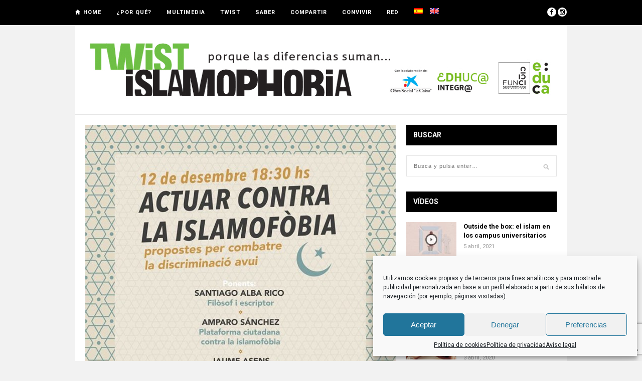

--- FILE ---
content_type: text/html; charset=UTF-8
request_url: https://twistislamophobia.org/2016/12/05/actuar-la-islamofobia-propostes-per-combatre-la-discriminacio-avui/
body_size: 18828
content:
<!DOCTYPE html>
<html lang="es-ES">

<head>

	<meta charset="UTF-8" />
	
	<title>Actuar contra la islamofòbia: propostes per combatre la discriminació avui - Twist IslamophobiaTwist Islamophobia</title>

<link rel="stylesheet" href="https://twistislamophobia.org/wp-content/plugins/sitepress-multilingual-cms/res/css/language-selector.css?v=3.2.7" type="text/css" media="all" />
		<meta name="viewport" content="width=device-width, initial-scale=1.0, minimum-scale=1.0, maximum-scale=1.0" />
		<link rel="profile" href="https://gmpg.org/xfn/11" />
	<link rel="pingback" href="https://twistislamophobia.org/xmlrpc.php" />
	
		
	<link rel="alternate" type="application/rss+xml" title="Twist Islamophobia RSS Feed" href="https://twistislamophobia.org/feed/" />
	<link rel="alternate" type="application/atom+xml" title="Twist Islamophobia Atom Feed" href="https://twistislamophobia.org/feed/atom/" />
	<link rel="pingback" href="https://twistislamophobia.org/xmlrpc.php" />

	<meta name='robots' content='index, follow, max-image-preview:large, max-snippet:-1, max-video-preview:-1' />

	<!-- This site is optimized with the Yoast SEO plugin v26.7 - https://yoast.com/wordpress/plugins/seo/ -->
	<link rel="canonical" href="https://twistislamophobia.org/2016/12/05/actuar-la-islamofobia-propostes-per-combatre-la-discriminacio-avui/" />
	<meta property="og:locale" content="es_ES" />
	<meta property="og:type" content="article" />
	<meta property="og:title" content="Actuar contra la islamofòbia: propostes per combatre la discriminació avui - Twist Islamophobia" />
	<meta property="og:description" content="El Ayuntamiento de Barcelona organiza, el próxima día 12 de diciembre de 2016, la mesa redonda “Actuar contra la islamofòbia: propostes per combatre la discriminació avui”. La actividad se desarrollará en el Centro de Cultura Contemporánea de Barcelona, a las 18.30 h, y, en ella, participarán el filósofo y escritor Santiago Alba Rico, la presidenta de la Plataforma ciudadana contra la islamofobia, Amparo Sánchez, y el teniente de alcalde del Ayuntamiento de Barcelona, Jaume Asens. La mesa estará moderada por Salwa El Gharbi, experta en inmigración y gestión de la diversidad. Asunto: “Actuar contra la islamofòbia: propostes per combatre la discriminació avui” Lugar: Centro de Cultura Contemporánea de Barcelona Aula 1. Carrer de Montalegre, 5, Barcelona. Fecha: 12 de diciembre de 2016. Organiza: Ayuntamiento de Barcelona." />
	<meta property="og:url" content="https://twistislamophobia.org/2016/12/05/actuar-la-islamofobia-propostes-per-combatre-la-discriminacio-avui/" />
	<meta property="og:site_name" content="Twist Islamophobia" />
	<meta property="article:author" content="Fundaciondeculturaislamica" />
	<meta property="article:published_time" content="2016-12-05T10:16:46+00:00" />
	<meta property="article:modified_time" content="2017-03-13T12:40:10+00:00" />
	<meta property="og:image" content="https://twistislamophobia.org/wp-content/uploads/2016/12/actividad-barcelona.jpg" />
	<meta property="og:image:width" content="680" />
	<meta property="og:image:height" content="960" />
	<meta property="og:image:type" content="image/jpeg" />
	<meta name="author" content="Fundación de Cultura Islámica" />
	<meta name="twitter:card" content="summary_large_image" />
	<meta name="twitter:label1" content="Escrito por" />
	<meta name="twitter:data1" content="Fundación de Cultura Islámica" />
	<meta name="twitter:label2" content="Tiempo de lectura" />
	<meta name="twitter:data2" content="1 minuto" />
	<script type="application/ld+json" class="yoast-schema-graph">{"@context":"https://schema.org","@graph":[{"@type":"Article","@id":"https://twistislamophobia.org/2016/12/05/actuar-la-islamofobia-propostes-per-combatre-la-discriminacio-avui/#article","isPartOf":{"@id":"https://twistislamophobia.org/2016/12/05/actuar-la-islamofobia-propostes-per-combatre-la-discriminacio-avui/"},"author":{"name":"Fundación de Cultura Islámica","@id":"https://twistislamophobia.org/#/schema/person/ad747f2d69cf56db855e7341a1478d0d"},"headline":"Actuar contra la islamofòbia: propostes per combatre la discriminació avui","datePublished":"2016-12-05T10:16:46+00:00","dateModified":"2017-03-13T12:40:10+00:00","mainEntityOfPage":{"@id":"https://twistislamophobia.org/2016/12/05/actuar-la-islamofobia-propostes-per-combatre-la-discriminacio-avui/"},"wordCount":141,"commentCount":0,"image":{"@id":"https://twistislamophobia.org/2016/12/05/actuar-la-islamofobia-propostes-per-combatre-la-discriminacio-avui/#primaryimage"},"thumbnailUrl":"https://twistislamophobia.org/wp-content/uploads/2016/12/actividad-barcelona.jpg","articleSection":["Actividades"],"inLanguage":"es","potentialAction":[{"@type":"CommentAction","name":"Comment","target":["https://twistislamophobia.org/2016/12/05/actuar-la-islamofobia-propostes-per-combatre-la-discriminacio-avui/#respond"]}]},{"@type":"WebPage","@id":"https://twistislamophobia.org/2016/12/05/actuar-la-islamofobia-propostes-per-combatre-la-discriminacio-avui/","url":"https://twistislamophobia.org/2016/12/05/actuar-la-islamofobia-propostes-per-combatre-la-discriminacio-avui/","name":"Actuar contra la islamofòbia: propostes per combatre la discriminació avui - Twist Islamophobia","isPartOf":{"@id":"https://twistislamophobia.org/#website"},"primaryImageOfPage":{"@id":"https://twistislamophobia.org/2016/12/05/actuar-la-islamofobia-propostes-per-combatre-la-discriminacio-avui/#primaryimage"},"image":{"@id":"https://twistislamophobia.org/2016/12/05/actuar-la-islamofobia-propostes-per-combatre-la-discriminacio-avui/#primaryimage"},"thumbnailUrl":"https://twistislamophobia.org/wp-content/uploads/2016/12/actividad-barcelona.jpg","datePublished":"2016-12-05T10:16:46+00:00","dateModified":"2017-03-13T12:40:10+00:00","author":{"@id":"https://twistislamophobia.org/#/schema/person/ad747f2d69cf56db855e7341a1478d0d"},"breadcrumb":{"@id":"https://twistislamophobia.org/2016/12/05/actuar-la-islamofobia-propostes-per-combatre-la-discriminacio-avui/#breadcrumb"},"inLanguage":"es","potentialAction":[{"@type":"ReadAction","target":["https://twistislamophobia.org/2016/12/05/actuar-la-islamofobia-propostes-per-combatre-la-discriminacio-avui/"]}]},{"@type":"ImageObject","inLanguage":"es","@id":"https://twistislamophobia.org/2016/12/05/actuar-la-islamofobia-propostes-per-combatre-la-discriminacio-avui/#primaryimage","url":"https://twistislamophobia.org/wp-content/uploads/2016/12/actividad-barcelona.jpg","contentUrl":"https://twistislamophobia.org/wp-content/uploads/2016/12/actividad-barcelona.jpg","width":680,"height":960},{"@type":"BreadcrumbList","@id":"https://twistislamophobia.org/2016/12/05/actuar-la-islamofobia-propostes-per-combatre-la-discriminacio-avui/#breadcrumb","itemListElement":[{"@type":"ListItem","position":1,"name":"Portada","item":"https://twistislamophobia.org/"},{"@type":"ListItem","position":2,"name":"Actuar contra la islamofòbia: propostes per combatre la discriminació avui"}]},{"@type":"WebSite","@id":"https://twistislamophobia.org/#website","url":"https://twistislamophobia.org/","name":"Twist Islamophobia","description":"MOBILIZING AGAINST ISLAMOPHOBIA","potentialAction":[{"@type":"SearchAction","target":{"@type":"EntryPoint","urlTemplate":"https://twistislamophobia.org/?s={search_term_string}"},"query-input":{"@type":"PropertyValueSpecification","valueRequired":true,"valueName":"search_term_string"}}],"inLanguage":"es"},{"@type":"Person","@id":"https://twistislamophobia.org/#/schema/person/ad747f2d69cf56db855e7341a1478d0d","name":"Fundación de Cultura Islámica","description":"La Fundación de Cultura Islámica promueve el diálogo intercultural y la educación para el desarrollo de forma independiente, científica y rigurosa, desde hace más de tres décadas.","sameAs":["http://www.funci.org/","Fundaciondeculturaislamica"],"url":"https://twistislamophobia.org/author/funci/"}]}</script>
	<!-- / Yoast SEO plugin. -->


<link rel='dns-prefetch' href='//assets.pinterest.com' />
<link rel='dns-prefetch' href='//maxcdn.bootstrapcdn.com' />
<link rel='dns-prefetch' href='//fonts.googleapis.com' />
<link rel="alternate" type="application/rss+xml" title="Twist Islamophobia &raquo; Feed" href="https://twistislamophobia.org/feed/" />
<link rel="alternate" type="application/rss+xml" title="Twist Islamophobia &raquo; Feed de los comentarios" href="https://twistislamophobia.org/comments/feed/" />
<link rel="alternate" type="application/rss+xml" title="Twist Islamophobia &raquo; Comentario Actuar contra la islamofòbia: propostes per combatre la discriminació avui del feed" href="https://twistislamophobia.org/2016/12/05/actuar-la-islamofobia-propostes-per-combatre-la-discriminacio-avui/feed/" />
<link rel="alternate" title="oEmbed (JSON)" type="application/json+oembed" href="https://twistislamophobia.org/wp-json/oembed/1.0/embed?url=https%3A%2F%2Ftwistislamophobia.org%2F2016%2F12%2F05%2Factuar-la-islamofobia-propostes-per-combatre-la-discriminacio-avui%2F" />
<link rel="alternate" title="oEmbed (XML)" type="text/xml+oembed" href="https://twistislamophobia.org/wp-json/oembed/1.0/embed?url=https%3A%2F%2Ftwistislamophobia.org%2F2016%2F12%2F05%2Factuar-la-islamofobia-propostes-per-combatre-la-discriminacio-avui%2F&#038;format=xml" />
<style id='wp-img-auto-sizes-contain-inline-css' type='text/css'>
img:is([sizes=auto i],[sizes^="auto," i]){contain-intrinsic-size:3000px 1500px}
/*# sourceURL=wp-img-auto-sizes-contain-inline-css */
</style>
<link rel='stylesheet' id='bxslider-css-css' href='https://twistislamophobia.org/wp-content/plugins/kiwi-logo-carousel/third-party/jquery.bxslider/jquery.bxslider.css?ver=6d8291b748b0179942be78a62120f714' type='text/css' media='' />
<link rel='stylesheet' id='kiwi-logo-carousel-styles-css' href='https://twistislamophobia.org/wp-content/plugins/kiwi-logo-carousel/custom-styles.css?ver=6d8291b748b0179942be78a62120f714' type='text/css' media='' />
<style id='wp-emoji-styles-inline-css' type='text/css'>

	img.wp-smiley, img.emoji {
		display: inline !important;
		border: none !important;
		box-shadow: none !important;
		height: 1em !important;
		width: 1em !important;
		margin: 0 0.07em !important;
		vertical-align: -0.1em !important;
		background: none !important;
		padding: 0 !important;
	}
/*# sourceURL=wp-emoji-styles-inline-css */
</style>
<style id='wp-block-library-inline-css' type='text/css'>
:root{--wp-block-synced-color:#7a00df;--wp-block-synced-color--rgb:122,0,223;--wp-bound-block-color:var(--wp-block-synced-color);--wp-editor-canvas-background:#ddd;--wp-admin-theme-color:#007cba;--wp-admin-theme-color--rgb:0,124,186;--wp-admin-theme-color-darker-10:#006ba1;--wp-admin-theme-color-darker-10--rgb:0,107,160.5;--wp-admin-theme-color-darker-20:#005a87;--wp-admin-theme-color-darker-20--rgb:0,90,135;--wp-admin-border-width-focus:2px}@media (min-resolution:192dpi){:root{--wp-admin-border-width-focus:1.5px}}.wp-element-button{cursor:pointer}:root .has-very-light-gray-background-color{background-color:#eee}:root .has-very-dark-gray-background-color{background-color:#313131}:root .has-very-light-gray-color{color:#eee}:root .has-very-dark-gray-color{color:#313131}:root .has-vivid-green-cyan-to-vivid-cyan-blue-gradient-background{background:linear-gradient(135deg,#00d084,#0693e3)}:root .has-purple-crush-gradient-background{background:linear-gradient(135deg,#34e2e4,#4721fb 50%,#ab1dfe)}:root .has-hazy-dawn-gradient-background{background:linear-gradient(135deg,#faaca8,#dad0ec)}:root .has-subdued-olive-gradient-background{background:linear-gradient(135deg,#fafae1,#67a671)}:root .has-atomic-cream-gradient-background{background:linear-gradient(135deg,#fdd79a,#004a59)}:root .has-nightshade-gradient-background{background:linear-gradient(135deg,#330968,#31cdcf)}:root .has-midnight-gradient-background{background:linear-gradient(135deg,#020381,#2874fc)}:root{--wp--preset--font-size--normal:16px;--wp--preset--font-size--huge:42px}.has-regular-font-size{font-size:1em}.has-larger-font-size{font-size:2.625em}.has-normal-font-size{font-size:var(--wp--preset--font-size--normal)}.has-huge-font-size{font-size:var(--wp--preset--font-size--huge)}.has-text-align-center{text-align:center}.has-text-align-left{text-align:left}.has-text-align-right{text-align:right}.has-fit-text{white-space:nowrap!important}#end-resizable-editor-section{display:none}.aligncenter{clear:both}.items-justified-left{justify-content:flex-start}.items-justified-center{justify-content:center}.items-justified-right{justify-content:flex-end}.items-justified-space-between{justify-content:space-between}.screen-reader-text{border:0;clip-path:inset(50%);height:1px;margin:-1px;overflow:hidden;padding:0;position:absolute;width:1px;word-wrap:normal!important}.screen-reader-text:focus{background-color:#ddd;clip-path:none;color:#444;display:block;font-size:1em;height:auto;left:5px;line-height:normal;padding:15px 23px 14px;text-decoration:none;top:5px;width:auto;z-index:100000}html :where(.has-border-color){border-style:solid}html :where([style*=border-top-color]){border-top-style:solid}html :where([style*=border-right-color]){border-right-style:solid}html :where([style*=border-bottom-color]){border-bottom-style:solid}html :where([style*=border-left-color]){border-left-style:solid}html :where([style*=border-width]){border-style:solid}html :where([style*=border-top-width]){border-top-style:solid}html :where([style*=border-right-width]){border-right-style:solid}html :where([style*=border-bottom-width]){border-bottom-style:solid}html :where([style*=border-left-width]){border-left-style:solid}html :where(img[class*=wp-image-]){height:auto;max-width:100%}:where(figure){margin:0 0 1em}html :where(.is-position-sticky){--wp-admin--admin-bar--position-offset:var(--wp-admin--admin-bar--height,0px)}@media screen and (max-width:600px){html :where(.is-position-sticky){--wp-admin--admin-bar--position-offset:0px}}

/*# sourceURL=wp-block-library-inline-css */
</style><style id='global-styles-inline-css' type='text/css'>
:root{--wp--preset--aspect-ratio--square: 1;--wp--preset--aspect-ratio--4-3: 4/3;--wp--preset--aspect-ratio--3-4: 3/4;--wp--preset--aspect-ratio--3-2: 3/2;--wp--preset--aspect-ratio--2-3: 2/3;--wp--preset--aspect-ratio--16-9: 16/9;--wp--preset--aspect-ratio--9-16: 9/16;--wp--preset--color--black: #000000;--wp--preset--color--cyan-bluish-gray: #abb8c3;--wp--preset--color--white: #ffffff;--wp--preset--color--pale-pink: #f78da7;--wp--preset--color--vivid-red: #cf2e2e;--wp--preset--color--luminous-vivid-orange: #ff6900;--wp--preset--color--luminous-vivid-amber: #fcb900;--wp--preset--color--light-green-cyan: #7bdcb5;--wp--preset--color--vivid-green-cyan: #00d084;--wp--preset--color--pale-cyan-blue: #8ed1fc;--wp--preset--color--vivid-cyan-blue: #0693e3;--wp--preset--color--vivid-purple: #9b51e0;--wp--preset--gradient--vivid-cyan-blue-to-vivid-purple: linear-gradient(135deg,rgb(6,147,227) 0%,rgb(155,81,224) 100%);--wp--preset--gradient--light-green-cyan-to-vivid-green-cyan: linear-gradient(135deg,rgb(122,220,180) 0%,rgb(0,208,130) 100%);--wp--preset--gradient--luminous-vivid-amber-to-luminous-vivid-orange: linear-gradient(135deg,rgb(252,185,0) 0%,rgb(255,105,0) 100%);--wp--preset--gradient--luminous-vivid-orange-to-vivid-red: linear-gradient(135deg,rgb(255,105,0) 0%,rgb(207,46,46) 100%);--wp--preset--gradient--very-light-gray-to-cyan-bluish-gray: linear-gradient(135deg,rgb(238,238,238) 0%,rgb(169,184,195) 100%);--wp--preset--gradient--cool-to-warm-spectrum: linear-gradient(135deg,rgb(74,234,220) 0%,rgb(151,120,209) 20%,rgb(207,42,186) 40%,rgb(238,44,130) 60%,rgb(251,105,98) 80%,rgb(254,248,76) 100%);--wp--preset--gradient--blush-light-purple: linear-gradient(135deg,rgb(255,206,236) 0%,rgb(152,150,240) 100%);--wp--preset--gradient--blush-bordeaux: linear-gradient(135deg,rgb(254,205,165) 0%,rgb(254,45,45) 50%,rgb(107,0,62) 100%);--wp--preset--gradient--luminous-dusk: linear-gradient(135deg,rgb(255,203,112) 0%,rgb(199,81,192) 50%,rgb(65,88,208) 100%);--wp--preset--gradient--pale-ocean: linear-gradient(135deg,rgb(255,245,203) 0%,rgb(182,227,212) 50%,rgb(51,167,181) 100%);--wp--preset--gradient--electric-grass: linear-gradient(135deg,rgb(202,248,128) 0%,rgb(113,206,126) 100%);--wp--preset--gradient--midnight: linear-gradient(135deg,rgb(2,3,129) 0%,rgb(40,116,252) 100%);--wp--preset--font-size--small: 13px;--wp--preset--font-size--medium: 20px;--wp--preset--font-size--large: 36px;--wp--preset--font-size--x-large: 42px;--wp--preset--spacing--20: 0.44rem;--wp--preset--spacing--30: 0.67rem;--wp--preset--spacing--40: 1rem;--wp--preset--spacing--50: 1.5rem;--wp--preset--spacing--60: 2.25rem;--wp--preset--spacing--70: 3.38rem;--wp--preset--spacing--80: 5.06rem;--wp--preset--shadow--natural: 6px 6px 9px rgba(0, 0, 0, 0.2);--wp--preset--shadow--deep: 12px 12px 50px rgba(0, 0, 0, 0.4);--wp--preset--shadow--sharp: 6px 6px 0px rgba(0, 0, 0, 0.2);--wp--preset--shadow--outlined: 6px 6px 0px -3px rgb(255, 255, 255), 6px 6px rgb(0, 0, 0);--wp--preset--shadow--crisp: 6px 6px 0px rgb(0, 0, 0);}:where(.is-layout-flex){gap: 0.5em;}:where(.is-layout-grid){gap: 0.5em;}body .is-layout-flex{display: flex;}.is-layout-flex{flex-wrap: wrap;align-items: center;}.is-layout-flex > :is(*, div){margin: 0;}body .is-layout-grid{display: grid;}.is-layout-grid > :is(*, div){margin: 0;}:where(.wp-block-columns.is-layout-flex){gap: 2em;}:where(.wp-block-columns.is-layout-grid){gap: 2em;}:where(.wp-block-post-template.is-layout-flex){gap: 1.25em;}:where(.wp-block-post-template.is-layout-grid){gap: 1.25em;}.has-black-color{color: var(--wp--preset--color--black) !important;}.has-cyan-bluish-gray-color{color: var(--wp--preset--color--cyan-bluish-gray) !important;}.has-white-color{color: var(--wp--preset--color--white) !important;}.has-pale-pink-color{color: var(--wp--preset--color--pale-pink) !important;}.has-vivid-red-color{color: var(--wp--preset--color--vivid-red) !important;}.has-luminous-vivid-orange-color{color: var(--wp--preset--color--luminous-vivid-orange) !important;}.has-luminous-vivid-amber-color{color: var(--wp--preset--color--luminous-vivid-amber) !important;}.has-light-green-cyan-color{color: var(--wp--preset--color--light-green-cyan) !important;}.has-vivid-green-cyan-color{color: var(--wp--preset--color--vivid-green-cyan) !important;}.has-pale-cyan-blue-color{color: var(--wp--preset--color--pale-cyan-blue) !important;}.has-vivid-cyan-blue-color{color: var(--wp--preset--color--vivid-cyan-blue) !important;}.has-vivid-purple-color{color: var(--wp--preset--color--vivid-purple) !important;}.has-black-background-color{background-color: var(--wp--preset--color--black) !important;}.has-cyan-bluish-gray-background-color{background-color: var(--wp--preset--color--cyan-bluish-gray) !important;}.has-white-background-color{background-color: var(--wp--preset--color--white) !important;}.has-pale-pink-background-color{background-color: var(--wp--preset--color--pale-pink) !important;}.has-vivid-red-background-color{background-color: var(--wp--preset--color--vivid-red) !important;}.has-luminous-vivid-orange-background-color{background-color: var(--wp--preset--color--luminous-vivid-orange) !important;}.has-luminous-vivid-amber-background-color{background-color: var(--wp--preset--color--luminous-vivid-amber) !important;}.has-light-green-cyan-background-color{background-color: var(--wp--preset--color--light-green-cyan) !important;}.has-vivid-green-cyan-background-color{background-color: var(--wp--preset--color--vivid-green-cyan) !important;}.has-pale-cyan-blue-background-color{background-color: var(--wp--preset--color--pale-cyan-blue) !important;}.has-vivid-cyan-blue-background-color{background-color: var(--wp--preset--color--vivid-cyan-blue) !important;}.has-vivid-purple-background-color{background-color: var(--wp--preset--color--vivid-purple) !important;}.has-black-border-color{border-color: var(--wp--preset--color--black) !important;}.has-cyan-bluish-gray-border-color{border-color: var(--wp--preset--color--cyan-bluish-gray) !important;}.has-white-border-color{border-color: var(--wp--preset--color--white) !important;}.has-pale-pink-border-color{border-color: var(--wp--preset--color--pale-pink) !important;}.has-vivid-red-border-color{border-color: var(--wp--preset--color--vivid-red) !important;}.has-luminous-vivid-orange-border-color{border-color: var(--wp--preset--color--luminous-vivid-orange) !important;}.has-luminous-vivid-amber-border-color{border-color: var(--wp--preset--color--luminous-vivid-amber) !important;}.has-light-green-cyan-border-color{border-color: var(--wp--preset--color--light-green-cyan) !important;}.has-vivid-green-cyan-border-color{border-color: var(--wp--preset--color--vivid-green-cyan) !important;}.has-pale-cyan-blue-border-color{border-color: var(--wp--preset--color--pale-cyan-blue) !important;}.has-vivid-cyan-blue-border-color{border-color: var(--wp--preset--color--vivid-cyan-blue) !important;}.has-vivid-purple-border-color{border-color: var(--wp--preset--color--vivid-purple) !important;}.has-vivid-cyan-blue-to-vivid-purple-gradient-background{background: var(--wp--preset--gradient--vivid-cyan-blue-to-vivid-purple) !important;}.has-light-green-cyan-to-vivid-green-cyan-gradient-background{background: var(--wp--preset--gradient--light-green-cyan-to-vivid-green-cyan) !important;}.has-luminous-vivid-amber-to-luminous-vivid-orange-gradient-background{background: var(--wp--preset--gradient--luminous-vivid-amber-to-luminous-vivid-orange) !important;}.has-luminous-vivid-orange-to-vivid-red-gradient-background{background: var(--wp--preset--gradient--luminous-vivid-orange-to-vivid-red) !important;}.has-very-light-gray-to-cyan-bluish-gray-gradient-background{background: var(--wp--preset--gradient--very-light-gray-to-cyan-bluish-gray) !important;}.has-cool-to-warm-spectrum-gradient-background{background: var(--wp--preset--gradient--cool-to-warm-spectrum) !important;}.has-blush-light-purple-gradient-background{background: var(--wp--preset--gradient--blush-light-purple) !important;}.has-blush-bordeaux-gradient-background{background: var(--wp--preset--gradient--blush-bordeaux) !important;}.has-luminous-dusk-gradient-background{background: var(--wp--preset--gradient--luminous-dusk) !important;}.has-pale-ocean-gradient-background{background: var(--wp--preset--gradient--pale-ocean) !important;}.has-electric-grass-gradient-background{background: var(--wp--preset--gradient--electric-grass) !important;}.has-midnight-gradient-background{background: var(--wp--preset--gradient--midnight) !important;}.has-small-font-size{font-size: var(--wp--preset--font-size--small) !important;}.has-medium-font-size{font-size: var(--wp--preset--font-size--medium) !important;}.has-large-font-size{font-size: var(--wp--preset--font-size--large) !important;}.has-x-large-font-size{font-size: var(--wp--preset--font-size--x-large) !important;}
/*# sourceURL=global-styles-inline-css */
</style>

<style id='classic-theme-styles-inline-css' type='text/css'>
/*! This file is auto-generated */
.wp-block-button__link{color:#fff;background-color:#32373c;border-radius:9999px;box-shadow:none;text-decoration:none;padding:calc(.667em + 2px) calc(1.333em + 2px);font-size:1.125em}.wp-block-file__button{background:#32373c;color:#fff;text-decoration:none}
/*# sourceURL=/wp-includes/css/classic-themes.min.css */
</style>
<link rel='stylesheet' id='client-showcase-styles-css' href='https://twistislamophobia.org/wp-content/plugins/client-showcase/css/client-showcase-public-styles.css?ver=6d8291b748b0179942be78a62120f714' type='text/css' media='all' />
<link rel='stylesheet' id='contact-form-7-css' href='https://twistislamophobia.org/wp-content/plugins/contact-form-7/includes/css/styles.css?ver=6.1.4' type='text/css' media='all' />
<link rel='stylesheet' id='theiaPostSlider-css' href='https://twistislamophobia.org/wp-content/plugins/theia-post-slider/css/buttons-orange.css?ver=1.5.6' type='text/css' media='all' />
<link rel='stylesheet' id='cmplz-general-css' href='https://twistislamophobia.org/wp-content/plugins/complianz-gdpr/assets/css/cookieblocker.min.css?ver=1768546968' type='text/css' media='all' />
<link rel='stylesheet' id='style-css' href='https://twistislamophobia.org/wp-content/themes/hickory/style.css?ver=6d8291b748b0179942be78a62120f714' type='text/css' media='all' />
<link rel='stylesheet' id='responsive-css' href='https://twistislamophobia.org/wp-content/themes/hickory/css/responsive.css?ver=6d8291b748b0179942be78a62120f714' type='text/css' media='all' />
<link rel='stylesheet' id='font-awesome-css' href='//maxcdn.bootstrapcdn.com/font-awesome/4.3.0/css/font-awesome.min.css?ver=6d8291b748b0179942be78a62120f714' type='text/css' media='all' />
<link rel='stylesheet' id='default_nav_font-css' href='https://fonts.googleapis.com/css?family=Lato%3A400%2C700&#038;ver=6.9' type='text/css' media='all' />
<link rel='stylesheet' id='default_headings_font-css' href='https://fonts.googleapis.com/css?family=Roboto%3A400%2C100%2C300%2C700&#038;ver=6.9' type='text/css' media='all' />
<link rel='stylesheet' id='default_body_font-css' href='https://fonts.googleapis.com/css?family=Droid+Sans%3A400%2C700&#038;ver=6.9' type='text/css' media='all' />
<link rel='stylesheet' id='Roboto-css' href='https://fonts.googleapis.com/css?family=Roboto%3Anormal&#038;ver=6.9' type='text/css' media='all' />
<link rel='stylesheet' id='usp-css' href='https://twistislamophobia.org/wp-content/plugins/usp-pro/css/usp-pro.css?ver=4.3.1' type='text/css' media='all' />
<script type="text/javascript" src="https://twistislamophobia.org/wp-includes/js/jquery/jquery.min.js?ver=3.7.1" id="jquery-core-js"></script>
<script type="text/javascript" src="https://twistislamophobia.org/wp-includes/js/jquery/jquery-migrate.min.js?ver=3.4.1" id="jquery-migrate-js"></script>
<script data-service="burst" data-category="statistics" type="text/plain" async data-cmplz-src="https://twistislamophobia.org/wp-content/plugins/burst-statistics/helpers/timeme/timeme.min.js?ver=1760614041" id="burst-timeme-js"></script>
<script type="text/javascript" id="burst-js-extra">
/* <![CDATA[ */
var burst = {"tracking":{"isInitialHit":true,"lastUpdateTimestamp":0,"beacon_url":"https://twistislamophobia.org/wp-content/plugins/burst-statistics/endpoint.php","ajaxUrl":"https://twistislamophobia.org/wp-admin/admin-ajax.php"},"options":{"cookieless":0,"pageUrl":"https://twistislamophobia.org/2016/12/05/actuar-la-islamofobia-propostes-per-combatre-la-discriminacio-avui/","beacon_enabled":1,"do_not_track":0,"enable_turbo_mode":0,"track_url_change":0,"cookie_retention_days":30,"debug":0},"goals":{"completed":[],"scriptUrl":"https://twistislamophobia.org/wp-content/plugins/burst-statistics//assets/js/build/burst-goals.js?v=1760614041","active":[]},"cache":{"uid":null,"fingerprint":null,"isUserAgent":null,"isDoNotTrack":null,"useCookies":null}};
//# sourceURL=burst-js-extra
/* ]]> */
</script>
<script data-service="burst" data-category="statistics" type="text/plain" async data-cmplz-src="https://twistislamophobia.org/wp-content/plugins/burst-statistics/assets/js/build/burst.min.js?ver=1760614041" id="burst-js"></script>
<script type="text/javascript" src="https://twistislamophobia.org/wp-content/plugins/theia-post-slider/js/balupton-history.js/jquery.history.js?ver=1.7.1" id="history.js-js"></script>
<script type="text/javascript" src="https://twistislamophobia.org/wp-content/plugins/theia-post-slider/js/async.min.js?ver=25.11.2012" id="async.js-js"></script>
<script type="text/javascript" src="https://twistislamophobia.org/wp-content/plugins/theia-post-slider/js/jquery.hammer-full.min.js?ver=19.06.2014" id="jquery.hammer.js-js"></script>
<script type="text/javascript" src="https://twistislamophobia.org/wp-content/plugins/theia-post-slider/js/tps.js?ver=1.5.6" id="theiaPostSlider.js-js"></script>
<script type="text/javascript" src="https://twistislamophobia.org/wp-content/plugins/theia-post-slider/js/tps-transition-slide.js?ver=1.5.6" id="theiaPostSlider-transition-slide.js-js"></script>
<script type="text/javascript" id="usp-js-before">
/* <![CDATA[ */
usp_pro_submit_button = 1; usp_pro_success_form = 0; 
//# sourceURL=usp-js-before
/* ]]> */
</script>
<script type="text/javascript" src="https://twistislamophobia.org/wp-content/plugins/usp-pro/js/usp-pro.js?ver=4.3.1" id="usp-js"></script>
<script type="text/javascript" src="https://twistislamophobia.org/wp-content/plugins/usp-pro/js/parsley.min.js?ver=4.3.1" id="parsley-js"></script>
<link rel="https://api.w.org/" href="https://twistislamophobia.org/wp-json/" /><link rel="alternate" title="JSON" type="application/json" href="https://twistislamophobia.org/wp-json/wp/v2/posts/3244" /><link rel="EditURI" type="application/rsd+xml" title="RSD" href="https://twistislamophobia.org/xmlrpc.php?rsd" />
<meta name="generator" content="WPML ver:3.2.7 stt:1,2;" />
			<style>.cmplz-hidden {
					display: none !important;
				}</style>	<style type="text/css">
		
								#navigation_bar, .mean-container .mean-bar {
				position:fixed;
				top: 0;
				width: 100%;
				z-index: 1000;
			}
			
			#header {
				margin-top:50px;
			}
							
		
					#header {
				padding:20px 20px;
			}
				
					#header #logo {
				text-align:center;
							}
				
					a, #footer .widget p a, #footer .widget ul.side-newsfeed li h4 a, .post-author .author-info .author-connect span.connect-text, .post-entry blockquote p, .item span.category a, #footer .widget a:hover {
				color:#ff502e;
			}
			
			.item .item-image .review-box, .thecomment span.reply a.comment-reply-link, #respond #submit, .post-review .review-top .overall-score, .post-review .review-criteria .criteria .thescore, .flex-control-paging li a.flex-active, .content.sidebar ul.newsfeed.classic li .item .item-image .review-box, #sidebar .widget ul.side-newsfeed li .side-item .side-image .review-box {
				background:#ff502e;
			}
				
					body {
				background-color:#f2f2f2;
			}
				
				
					#wrapper {
				border-right:1px solid #e5e5e5;
				border-left:1px solid #e5e5e5;
			}
				
					#navigation_bar, .mean-container .mean-bar, .mean-container .mean-nav {
				background:#000000;
			}
				
					#navigation ul li a {
				color:#ffffff;
			}
				
					#navigation ul li a:hover {
				color:#999999;
			}
				
					#navigation ul li ul li a {
				background:#000000;
			}
				
					#navigation ul li ul li a:hover {
				background:#444444;
			}
				
					#navigation ul li ul li a {
				border-color:#444444;
			}
				
					#navigation ul li ul li a {
				color:#aaaaaa;
			}
				
					#navigation ul li ul li a:hover {
				color:#ffffff;
			}
				
					#header {
				background:#ffffff;
			}
				
					h2.content-heading {
				background:#000000;
			}
				
					h2.content-heading, h2.content-heading span.thin, h2.content-heading a {
				color:#ffffff;
			}
				
					#sidebar .widget h3.widget_title, #sidebar .widget .tabs-wrapper ul.tabs {
				background:#000000;
			}
				
					#sidebar .widget h3.widget_title, #sidebar .widget .tabs-wrapper ul.tabs li.active a {
				color:#ffffff;
			}
				
				
					#navigation ul li a, .footer_navigation ul li a {
				font-family:"Roboto";
			}
				
					body, #footer .widget .side_item h4, #respond textarea, .item span.category a, .post-header span.cat a, .post-header span.post-meta, .post-related ul li .related-item span.cat a, .thecomment span.author, #featured_area span.category a, .widget_slider .flexslider.homepage ul.slides li .feature_text span.category a {
				font-family:"Roboto", sans-serif;
			}
				
				
					#featured_area h2 a, .widget_slider .flexslider.homepage ul.slides li .feature_text h2 a {
				font-family:"Roboto", sans-serif;
			}
				
					#top_social i, #footer_social i {
				background:#FFFFFF;
			}
				
					#top_social i, #footer_social i {
				color:#000000;
			}
				
				
				
					#footer {
				background:#000000;
			}
			.widget_area { background:url(https://twistislamophobia.org/wp-content/themes/hickory/img/footer-lines-dark.png) repeat-y center; }				
					.container.footer, .footer_top, .widget_area {
				border-color:#333333;
			}
				
					#footer .widget, #footer .widget p, #footer .side-item-meta, .footer_bottom {
				color:#888888;
			}
				
					#footer .widget h3.widget_title {
				color:#FFFFFF;
			}
				
					#footer .widget a, #footer .widget p a, #footer .widget ul.side-newsfeed li h4 a, #footer .widget a:hover {
				color:#ff502e;
			}
				
					.footer_navigation ul li a {
				color:#FFFFFF;
			}
							.footer_navigation ul li a:hover {
				color:#999999;
			}
				
					#listStyle {
    text-align:center;
}
#listStyle li {
    padding:12px 12px 0;
}
.usp-login {
    width: 100% !important;
    margin: 0 auto 50px !important;
}
.category-description {
    margin-top: 20px;
    margin-bottom: 20px;
}
.column-izq {
    width:48%;
    float:left;
    padding-top:18px;
}
.column-der {
    width:48%;
    float:right;
}
.footer_bottom {
    padding: 20px 20px 20px 20px;
}
#navigation ul li.menu-item-language {
    margin-right: 10px;
}
.bx-wrapper {
    -moz-box-shadow: none;
    -webkit-box-shadow: none;
    box-shadow: none;
    border: none;
    background: none;
}

.wp-caption, .alignright{
    float: left;
    margin: 0 20px 20px 0;}
    
.aligncenter, div.aligncenter {
    float: none;
}				
	</style>	<script type="text/plain" data-service="google-analytics" data-category="statistics">
  (function(i,s,o,g,r,a,m){i['GoogleAnalyticsObject']=r;i[r]=i[r]||function(){
  (i[r].q=i[r].q||[]).push(arguments)},i[r].l=1*new Date();a=s.createElement(o),
  m=s.getElementsByTagName(o)[0];a.async=1;a.src=g;m.parentNode.insertBefore(a,m)
  })(window,document,'script','https://www.google-analytics.com/analytics.js','ga');

  ga('create', 'UA-88473488-1', 'auto');
  ga('send', 'pageview');

</script></head>

<body data-rsssl=1 data-cmplz=1 class="wp-singular post-template-default single single-post postid-3244 single-format-standard wp-theme-hickory responsive" data-burst_id="3244" data-burst_type="post">

		<div id="navigation_bar">
		
		<div class="container top">
			
			<div id="navigation">
				<ul id="menu-principal" class="menu"><li id="menu-item-363" class="menu-item menu-item-type-custom menu-item-object-custom menu-item-home menu-item-363"><a href="https://twistislamophobia.org/">Home</a></li>
<li id="menu-item-348" class="menu-item menu-item-type-post_type menu-item-object-page menu-item-348"><a href="https://twistislamophobia.org/por-que/">¿Por Qué?</a></li>
<li id="menu-item-349" class="menu-item menu-item-type-taxonomy menu-item-object-category menu-item-349"><a href="https://twistislamophobia.org/category/multimedia/">Multimedia</a></li>
<li id="menu-item-350" class="menu-item menu-item-type-taxonomy menu-item-object-category menu-item-350"><a href="https://twistislamophobia.org/category/twist/">Twist</a></li>
<li id="menu-item-352" class="menu-item menu-item-type-taxonomy menu-item-object-category menu-item-has-children menu-item-352"><a href="https://twistislamophobia.org/category/saber/">Saber</a>
<ul class="sub-menu">
	<li id="menu-item-6330" class="menu-item menu-item-type-post_type menu-item-object-page menu-item-6330"><a href="https://twistislamophobia.org/glosario/">Glosario</a></li>
</ul>
</li>
<li id="menu-item-367" class="menu-item menu-item-type-taxonomy menu-item-object-category menu-item-has-children menu-item-367"><a href="https://twistislamophobia.org/category/compartir/">Compartir</a>
<ul class="sub-menu">
	<li id="menu-item-368" class="menu-item menu-item-type-post_type menu-item-object-page menu-item-368"><a href="https://twistislamophobia.org/comparte-tu-experiencia/">Cuentanos tu experiencia</a></li>
</ul>
</li>
<li id="menu-item-1204" class="menu-item menu-item-type-taxonomy menu-item-object-category menu-item-1204"><a href="https://twistislamophobia.org/category/convivir/">Convivir</a></li>
<li id="menu-item-351" class="menu-item menu-item-type-custom menu-item-object-custom menu-item-has-children menu-item-351"><a>Red</a>
<ul class="sub-menu">
	<li id="menu-item-354" class="menu-item menu-item-type-post_type menu-item-object-page menu-item-354"><a href="https://twistislamophobia.org/entidades/">Colaboradores</a></li>
	<li id="menu-item-353" class="menu-item menu-item-type-taxonomy menu-item-object-category current-post-ancestor current-menu-parent current-post-parent menu-item-353"><a href="https://twistislamophobia.org/category/actividades/">Actividades</a></li>
</ul>
</li>
<li class="menu-item menu-item-language menu-item-language-current"><a href="#" onclick="return false"><img class="iclflag" src="https://twistislamophobia.org/wp-content/plugins/sitepress-multilingual-cms/res/flags/es.png" width="18" height="12" alt="es" title="Español" /></a></li><li class="menu-item menu-item-language"><a href="https://twistislamophobia.org/en/"><img class="iclflag" src="https://twistislamophobia.org/wp-content/plugins/sitepress-multilingual-cms/res/flags/en.png" width="18" height="12" alt="en" title="English" /></a></li></ul>	
			</div>
				
							
						
				<div id="top_social" class="search">
					
					<a href="http://facebook.com/Fundaciondeculturaislamica" target="_blank"><i class="fa fa-facebook"></i></a>															<a href="http://instagram.com/funci.culture" target="_blank"><i class="fa fa-instagram"></i></a>																																			
				</div>
				
			
		</div>
	
	</div>
	
	<div id="wrapper">
	
		<div class="container">
		
			<div id="header">
			
				<div id="logo">
				
											<a href="https://twistislamophobia.org"><img src="https://twistislamophobia.org/wp-content/uploads/2025/06/cabecera_twist.jpg" alt="Twist Islamophobia" /></a>
					
				</div>
				
							
			</div>
			
						
						
			<div class="content sidebar">
			
				<div id="post-3244" class="post-3244 post type-post status-publish format-standard has-post-thumbnail hentry category-actividades">
					
										
										
						<div class="post-image">
						
																							<a href="https://twistislamophobia.org/wp-content/uploads/2016/12/actividad-barcelona.jpg" class="post-gallery"><img width="620" height="875" src="https://twistislamophobia.org/wp-content/uploads/2016/12/actividad-barcelona-620x875.jpg" class="attachment-post-thumbnail size-post-thumbnail wp-post-image" alt="" decoding="async" fetchpriority="high" srcset="https://twistislamophobia.org/wp-content/uploads/2016/12/actividad-barcelona-620x875.jpg 620w, https://twistislamophobia.org/wp-content/uploads/2016/12/actividad-barcelona-213x300.jpg 213w, https://twistislamophobia.org/wp-content/uploads/2016/12/actividad-barcelona.jpg 680w" sizes="(max-width: 620px) 100vw, 620px" /></a>
													
						</div>
					
										
										
				
					
					<div class="post-header">
						
						<span class="cat"><a href="https://twistislamophobia.org/category/actividades/" rel="category tag">Actividades</a></span>
						<span class="item-comments"><a href="https://twistislamophobia.org/2016/12/05/actuar-la-islamofobia-propostes-per-combatre-la-discriminacio-avui/#respond">0</a></span>
						<h1>Actuar contra la islamofòbia: propostes per combatre la discriminació avui</h1>
												<span class="post-meta">Por <a href="https://twistislamophobia.org/author/funci/" title="Entradas de Fundación de Cultura Islámica" rel="author">Fundación de Cultura Islámica</a>  <span class="line">·</span> En 5 diciembre, 2016</span>
						
					</div>
					
					<div class="post-entry">
						
																		
						<p><!-- BEGIN THEIA POST SLIDER --><br />
El Ayuntamiento de Barcelona organiza, el próxima día 12 de diciembre de 2016, la mesa redonda “Actuar contra la islamofòbia: propostes per combatre la discriminació avui”. La actividad se desarrollará en el Centro de Cultura Contemporánea de Barcelona, a las 18.30 h, y, en ella, participarán el filósofo y escritor Santiago Alba Rico, la presidenta de la Plataforma ciudadana contra la islamofobia, Amparo Sánchez, y el teniente de alcalde del Ayuntamiento de Barcelona, Jaume Asens. La mesa estará moderada por Salwa El Gharbi, experta en inmigración y gestión de la diversidad.</p>
<p><strong>Asunto:</strong> “Actuar contra la islamofòbia: propostes per combatre la discriminació avui”</p>
<p><strong>Lugar:</strong> Centro de Cultura Contemporánea de Barcelona Aula 1. Carrer de Montalegre, 5, Barcelona.</p>
<p><strong>Fecha:</strong> 12 de diciembre de 2016.</p>
<p><strong>Organiza:</strong> Ayuntamiento de Barcelona.<br />
<!-- END THEIA POST SLIDER --></p>
						
												
												<div class="post-tags">
													</div>
												
					</div>
					
										<div class="post-share">
						
						<span class="share-text">
							Compartir						</span>
						
						<span class="share-item">
							<a href="https://twitter.com/share" class="twitter-share-button" data-url="https://twistislamophobia.org/2016/12/05/actuar-la-islamofobia-propostes-per-combatre-la-discriminacio-avui/" data-text="Check out this article: Actuar contra la islamofòbia: propostes per combatre la discriminació avui - https://twistislamophobia.org/2016/12/05/actuar-la-islamofobia-propostes-per-combatre-la-discriminacio-avui/" data-dnt="true">Tweet</a>
							<script type="text/plain" data-service="twitter" data-category="marketing">!function(d,s,id){var js,fjs=d.getElementsByTagName(s)[0],p=/^http:/.test(d.location)?'http':'https';if(!d.getElementById(id)){js=d.createElement(s);js.id=id;js.src=p+'://platform.twitter.com/widgets.js';fjs.parentNode.insertBefore(js,fjs);}}(document, 'script', 'twitter-wjs');</script>
						</span>
						
						<span class="share-item">
							<iframe src="//www.facebook.com/plugins/like.php?locale=en_US&href=https%3A%2F%2Ftwistislamophobia.org%2F2016%2F12%2F05%2Factuar-la-islamofobia-propostes-per-combatre-la-discriminacio-avui%2F&width=250&height=21&colorscheme=light&layout=button_count&action=like&show_faces=false&send=false" scrolling="no" frameborder="0" style="border:none; overflow:hidden; width:150px; height:21px;" allowTransparency="true"></iframe>
						</span>
						<span class="share-item google">
							<div class="g-plusone" data-size="medium" data-href="https://twistislamophobia.org/2016/12/05/actuar-la-islamofobia-propostes-per-combatre-la-discriminacio-avui/"></div>
						</span>
												<span class="share-item">
							<a href="http://pinterest.com/pin/create/button/?url=https%3A%2F%2Ftwistislamophobia.org%2F2016%2F12%2F05%2Factuar-la-islamofobia-propostes-per-combatre-la-discriminacio-avui%2F								&media=https://twistislamophobia.org/wp-content/uploads/2016/12/actividad-barcelona.jpg								&description=Actuar+contra+la+islamof%C3%B2bia%3A+propostes+per+combatre+la+discriminaci%C3%B3+avui" 
								class="pin-it-button" 
								count-layout="horizontal">
								<img border="0" src="//assets.pinterest.com/images/PinExt.png" title="Pin It" />
							</a>
						</span>
						
					</div>
										
															
										<!-- INCLUDE RELATED POSTS -->
							<div class="post-related"><h3>Te puede gustar también…
</h3><ul>
					<li>
				<div class="related-item">
				
										<a href="https://twistislamophobia.org/2023/03/17/que-significa-ser-joven-y-musulmana-en-la-espana-de-hoy/" rel="bookmark"><img width="192" height="128" src="https://twistislamophobia.org/wp-content/uploads/2023/03/joven-y-musulmana-2-scaled-e1680250218723-192x128.jpg" class="attachment-related size-related wp-post-image" alt="" decoding="async" srcset="https://twistislamophobia.org/wp-content/uploads/2023/03/joven-y-musulmana-2-scaled-e1680250218723-192x128.jpg 192w, https://twistislamophobia.org/wp-content/uploads/2023/03/joven-y-musulmana-2-scaled-e1680250218723-300x200.jpg 300w, https://twistislamophobia.org/wp-content/uploads/2023/03/joven-y-musulmana-2-scaled-e1680250218723-768x512.jpg 768w, https://twistislamophobia.org/wp-content/uploads/2023/03/joven-y-musulmana-2-scaled-e1680250218723-620x414.jpg 620w, https://twistislamophobia.org/wp-content/uploads/2023/03/joven-y-musulmana-2-scaled-e1680250218723-940x627.jpg 940w, https://twistislamophobia.org/wp-content/uploads/2023/03/joven-y-musulmana-2-scaled-e1680250218723.jpg 1000w" sizes="(max-width: 192px) 100vw, 192px" /></a>
										
					<span class="cat">
					<a href="https://twistislamophobia.org/category/actividades/">Actividades</a>					</span>
					<h4><a href="https://twistislamophobia.org/2023/03/17/que-significa-ser-joven-y-musulmana-en-la-espana-de-hoy/" rel="bookmark" title="Permanent Link: Ser joven y musulmana en la España de hoy">Ser joven y musulmana en la España de hoy</a></h4>
				
				</div>
			</li>
					<li>
				<div class="related-item">
				
										<a href="https://twistislamophobia.org/2022/06/22/8775/" rel="bookmark"><img width="192" height="128" src="https://twistislamophobia.org/wp-content/uploads/2022/06/Actividad-Alfanar-192x128.jpg" class="attachment-related size-related wp-post-image" alt="" decoding="async" srcset="https://twistislamophobia.org/wp-content/uploads/2022/06/Actividad-Alfanar-192x128.jpg 192w, https://twistislamophobia.org/wp-content/uploads/2022/06/Actividad-Alfanar-300x200.jpg 300w" sizes="(max-width: 192px) 100vw, 192px" /></a>
										
					<span class="cat">
					<a href="https://twistislamophobia.org/category/actividades/">Actividades</a>					</span>
					<h4><a href="https://twistislamophobia.org/2022/06/22/8775/" rel="bookmark" title="Permanent Link: Curso de formación: Personas musulmanas y medios">Curso de formación: Personas musulmanas y medios</a></h4>
				
				</div>
			</li>
					<li>
				<div class="related-item">
				
										<a href="https://twistislamophobia.org/2022/05/04/taller-patrimonio-islamico-buenas-practicas-para-su-difusion/" rel="bookmark"><img width="192" height="128" src="https://twistislamophobia.org/wp-content/uploads/2022/05/Portada-curso-Patrimonio-islamico-192x128.jpg" class="attachment-related size-related wp-post-image" alt="" decoding="async" loading="lazy" srcset="https://twistislamophobia.org/wp-content/uploads/2022/05/Portada-curso-Patrimonio-islamico-192x128.jpg 192w, https://twistislamophobia.org/wp-content/uploads/2022/05/Portada-curso-Patrimonio-islamico-300x200.jpg 300w" sizes="auto, (max-width: 192px) 100vw, 192px" /></a>
										
					<span class="cat">
					<a href="https://twistislamophobia.org/category/actividades/">Actividades</a>					</span>
					<h4><a href="https://twistislamophobia.org/2022/05/04/taller-patrimonio-islamico-buenas-practicas-para-su-difusion/" rel="bookmark" title="Permanent Link: Taller “Patrimonio islámico, Buenas prácticas para su difusión”">Taller “Patrimonio islámico, Buenas prácticas para su difusión”</a></h4>
				
				</div>
			</li>
		</ul></div>										
					<!-- INCLUDE COMMENTS TEMPLATE -->
										<div id="comments">
					
					<div class="post-comments">
						
						<h3 class='comments-title'>Sin comentarios</h3><div class='comments'></div><div id='comments_pagination'></div>	<div id="respond" class="comment-respond">
		<h3 id="reply-title" class="comment-reply-title">Responder <small><a rel="nofollow" id="cancel-comment-reply-link" href="/2016/12/05/actuar-la-islamofobia-propostes-per-combatre-la-discriminacio-avui/#respond" style="display:none;">Cancelar respuesta</a></small></h3><p class="must-log-in">Lo siento, debes estar <a href="https://twistislamophobia.org/logeando/?redirect_to=https%3A%2F%2Ftwistislamophobia.org%2F2016%2F12%2F05%2Factuar-la-islamofobia-propostes-per-combatre-la-discriminacio-avui%2F">conectado</a> para publicar un comentario.</p>	</div><!-- #respond -->
	

					</div> <!-- end comments div -->
					
					</div>
				
				</div>
							
			</div>

			<div id="sidebar">
				
				<!-- SIDEBAR WIDGET AREA -->
				<div class="widget"><h3 class="widget_title">Buscar</h3><form role="search" method="get" id="searchform" action="https://twistislamophobia.org/">
    <div>
		<input type="text" placeholder="Busca y pulsa enter…" name="s" id="s" />
	 </div>
<input type='hidden' name='lang' value='es' /></form></div><div class="widget"><h3 class="widget_title">Vídeos</h3>			<ul class="side-newsfeed">
			
						
				<li>
				
					<div class="side-item">
											
												<div class="side-image">
							<a href="https://twistislamophobia.org/2021/04/05/outside-the-box/" rel="bookmark" title="Permanent Link: Outside the box: el islam en los campus universitarios"><img width="100" height="70" src="https://twistislamophobia.org/wp-content/uploads/2021/04/Outside-the-box-100x70.jpg" class="side-item-thumb wp-post-image" alt="" decoding="async" loading="lazy" /></a>

							<div class="side-icon video"></div>						
						</div>
												<div class="side-item-text">
							<h4><a href="https://twistislamophobia.org/2021/04/05/outside-the-box/" rel="bookmark" title="Permanent Link: Outside the box: el islam en los campus universitarios">Outside the box: el islam en los campus universitarios</a></h4>
							<span class="side-item-meta">5 abril, 2021</span>
						</div>
					</div>
				
				</li>
			
						
				<li>
				
					<div class="side-item">
											
												<div class="side-image">
							<a href="https://twistislamophobia.org/2020/12/04/la-islamofobia-progresista-discursos-agentes/" rel="bookmark" title="Permanent Link: La islamofobia progresista: discursos y agentes"><img width="100" height="70" src="https://twistislamophobia.org/wp-content/uploads/2020/12/Daniel-Gil-Benumeya-Desmontando-Islamofobia-100x70.jpg" class="side-item-thumb wp-post-image" alt="" decoding="async" loading="lazy" /></a>

							<div class="side-icon video"></div>						
						</div>
												<div class="side-item-text">
							<h4><a href="https://twistislamophobia.org/2020/12/04/la-islamofobia-progresista-discursos-agentes/" rel="bookmark" title="Permanent Link: La islamofobia progresista: discursos y agentes">La islamofobia progresista: discursos y agentes</a></h4>
							<span class="side-item-meta">4 diciembre, 2020</span>
						</div>
					</div>
				
				</li>
			
						
				<li>
				
					<div class="side-item">
											
												<div class="side-image">
							<a href="https://twistislamophobia.org/2020/04/03/cuando-las-redes-sociales-se-opina-forma-anonima/" rel="bookmark" title="Permanent Link: Cuando en las redes sociales se opina de forma anónima"><img width="100" height="70" src="https://twistislamophobia.org/wp-content/uploads/2020/04/moviles-100x70.jpg" class="side-item-thumb wp-post-image" alt="" decoding="async" loading="lazy" /></a>

							<div class="side-icon video"></div>						
						</div>
												<div class="side-item-text">
							<h4><a href="https://twistislamophobia.org/2020/04/03/cuando-las-redes-sociales-se-opina-forma-anonima/" rel="bookmark" title="Permanent Link: Cuando en las redes sociales se opina de forma anónima">Cuando en las redes sociales se opina de forma anónima</a></h4>
							<span class="side-item-meta">3 abril, 2020</span>
						</div>
					</div>
				
				</li>
			
												
			</ul>
			
		</div><div class="widget"><h3 class="widget_title">Encuentranos en Facebook</h3>		
			<iframe src="https://www.facebook.com/plugins/likebox.php?href=http://facebook.com/Fundaciondeculturaislamica&amp;width=300&amp;colorscheme=light&amp;show_faces=true&amp;border_color&amp;stream=true&amp;header=true&amp;height=400" scrolling="no" frameborder="0" style="border:none; overflow:hidden; width:300px; height:400px;" allowTransparency="true"></iframe>
			
			
		</div><div class="widget"><h3 class="widget_title">Actividades</h3>			<ul class="side-newsfeed">
			
						
				<li>
				
					<div class="side-item">
											
												<div class="side-image">
							<a href="https://twistislamophobia.org/2023/03/17/que-significa-ser-joven-y-musulmana-en-la-espana-de-hoy/" rel="bookmark" title="Permanent Link: Ser joven y musulmana en la España de hoy"><img width="100" height="70" src="https://twistislamophobia.org/wp-content/uploads/2023/03/joven-y-musulmana-2-scaled-e1680250218723-100x70.jpg" class="side-item-thumb wp-post-image" alt="" decoding="async" loading="lazy" /></a>

													
						</div>
												<div class="side-item-text">
							<h4><a href="https://twistislamophobia.org/2023/03/17/que-significa-ser-joven-y-musulmana-en-la-espana-de-hoy/" rel="bookmark" title="Permanent Link: Ser joven y musulmana en la España de hoy">Ser joven y musulmana en la España de hoy</a></h4>
							<span class="side-item-meta">17 marzo, 2023</span>
						</div>
					</div>
				
				</li>
			
						
				<li>
				
					<div class="side-item">
											
												<div class="side-image">
							<a href="https://twistislamophobia.org/2022/06/22/8775/" rel="bookmark" title="Permanent Link: Curso de formación: Personas musulmanas y medios"><img width="100" height="70" src="https://twistislamophobia.org/wp-content/uploads/2022/06/Actividad-Alfanar-100x70.jpg" class="side-item-thumb wp-post-image" alt="" decoding="async" loading="lazy" /></a>

													
						</div>
												<div class="side-item-text">
							<h4><a href="https://twistislamophobia.org/2022/06/22/8775/" rel="bookmark" title="Permanent Link: Curso de formación: Personas musulmanas y medios">Curso de formación: Personas musulmanas y medios</a></h4>
							<span class="side-item-meta">22 junio, 2022</span>
						</div>
					</div>
				
				</li>
			
						
				<li>
				
					<div class="side-item">
											
												<div class="side-image">
							<a href="https://twistislamophobia.org/2022/05/04/taller-patrimonio-islamico-buenas-practicas-para-su-difusion/" rel="bookmark" title="Permanent Link: Taller “Patrimonio islámico, Buenas prácticas para su difusión”"><img width="100" height="70" src="https://twistislamophobia.org/wp-content/uploads/2022/05/Portada-curso-Patrimonio-islamico-100x70.jpg" class="side-item-thumb wp-post-image" alt="" decoding="async" loading="lazy" srcset="https://twistislamophobia.org/wp-content/uploads/2022/05/Portada-curso-Patrimonio-islamico-100x70.jpg 100w, https://twistislamophobia.org/wp-content/uploads/2022/05/Portada-curso-Patrimonio-islamico-300x212.jpg 300w, https://twistislamophobia.org/wp-content/uploads/2022/05/Portada-curso-Patrimonio-islamico-768x543.jpg 768w, https://twistislamophobia.org/wp-content/uploads/2022/05/Portada-curso-Patrimonio-islamico-620x438.jpg 620w, https://twistislamophobia.org/wp-content/uploads/2022/05/Portada-curso-Patrimonio-islamico-940x665.jpg 940w, https://twistislamophobia.org/wp-content/uploads/2022/05/Portada-curso-Patrimonio-islamico.jpg 1024w" sizes="auto, (max-width: 100px) 100vw, 100px" /></a>

													
						</div>
												<div class="side-item-text">
							<h4><a href="https://twistislamophobia.org/2022/05/04/taller-patrimonio-islamico-buenas-practicas-para-su-difusion/" rel="bookmark" title="Permanent Link: Taller “Patrimonio islámico, Buenas prácticas para su difusión”">Taller “Patrimonio islámico, Buenas prácticas para su difusión”</a></h4>
							<span class="side-item-meta">4 mayo, 2022</span>
						</div>
					</div>
				
				</li>
			
												
			</ul>
			
		</div><div class="widget"><h3 class="widget_title">Archivos</h3>		<label class="screen-reader-text" for="archives-dropdown-2">Archivos</label>
		<select id="archives-dropdown-2" name="archive-dropdown">
			
			<option value="">Elegir el mes</option>
				<option value='https://twistislamophobia.org/2026/01/'> enero 2026 </option>
	<option value='https://twistislamophobia.org/2025/12/'> diciembre 2025 </option>
	<option value='https://twistislamophobia.org/2025/09/'> septiembre 2025 </option>
	<option value='https://twistislamophobia.org/2025/08/'> agosto 2025 </option>
	<option value='https://twistislamophobia.org/2025/07/'> julio 2025 </option>
	<option value='https://twistislamophobia.org/2025/05/'> mayo 2025 </option>
	<option value='https://twistislamophobia.org/2025/03/'> marzo 2025 </option>
	<option value='https://twistislamophobia.org/2025/02/'> febrero 2025 </option>
	<option value='https://twistislamophobia.org/2025/01/'> enero 2025 </option>
	<option value='https://twistislamophobia.org/2024/11/'> noviembre 2024 </option>
	<option value='https://twistislamophobia.org/2024/09/'> septiembre 2024 </option>
	<option value='https://twistislamophobia.org/2024/07/'> julio 2024 </option>
	<option value='https://twistislamophobia.org/2024/05/'> mayo 2024 </option>
	<option value='https://twistislamophobia.org/2024/04/'> abril 2024 </option>
	<option value='https://twistislamophobia.org/2024/02/'> febrero 2024 </option>
	<option value='https://twistislamophobia.org/2023/11/'> noviembre 2023 </option>
	<option value='https://twistislamophobia.org/2023/10/'> octubre 2023 </option>
	<option value='https://twistislamophobia.org/2023/09/'> septiembre 2023 </option>
	<option value='https://twistislamophobia.org/2023/07/'> julio 2023 </option>
	<option value='https://twistislamophobia.org/2023/05/'> mayo 2023 </option>
	<option value='https://twistislamophobia.org/2023/03/'> marzo 2023 </option>
	<option value='https://twistislamophobia.org/2023/01/'> enero 2023 </option>
	<option value='https://twistislamophobia.org/2022/12/'> diciembre 2022 </option>
	<option value='https://twistislamophobia.org/2022/10/'> octubre 2022 </option>
	<option value='https://twistislamophobia.org/2022/09/'> septiembre 2022 </option>
	<option value='https://twistislamophobia.org/2022/08/'> agosto 2022 </option>
	<option value='https://twistislamophobia.org/2022/07/'> julio 2022 </option>
	<option value='https://twistislamophobia.org/2022/06/'> junio 2022 </option>
	<option value='https://twistislamophobia.org/2022/05/'> mayo 2022 </option>
	<option value='https://twistislamophobia.org/2022/04/'> abril 2022 </option>
	<option value='https://twistislamophobia.org/2022/03/'> marzo 2022 </option>
	<option value='https://twistislamophobia.org/2022/02/'> febrero 2022 </option>
	<option value='https://twistislamophobia.org/2022/01/'> enero 2022 </option>
	<option value='https://twistislamophobia.org/2021/11/'> noviembre 2021 </option>
	<option value='https://twistislamophobia.org/2021/10/'> octubre 2021 </option>
	<option value='https://twistislamophobia.org/2021/09/'> septiembre 2021 </option>
	<option value='https://twistislamophobia.org/2021/07/'> julio 2021 </option>
	<option value='https://twistislamophobia.org/2021/06/'> junio 2021 </option>
	<option value='https://twistislamophobia.org/2021/05/'> mayo 2021 </option>
	<option value='https://twistislamophobia.org/2021/04/'> abril 2021 </option>
	<option value='https://twistislamophobia.org/2021/03/'> marzo 2021 </option>
	<option value='https://twistislamophobia.org/2021/02/'> febrero 2021 </option>
	<option value='https://twistislamophobia.org/2021/01/'> enero 2021 </option>
	<option value='https://twistislamophobia.org/2020/12/'> diciembre 2020 </option>
	<option value='https://twistislamophobia.org/2020/11/'> noviembre 2020 </option>
	<option value='https://twistislamophobia.org/2020/10/'> octubre 2020 </option>
	<option value='https://twistislamophobia.org/2020/09/'> septiembre 2020 </option>
	<option value='https://twistislamophobia.org/2020/07/'> julio 2020 </option>
	<option value='https://twistislamophobia.org/2020/06/'> junio 2020 </option>
	<option value='https://twistislamophobia.org/2020/05/'> mayo 2020 </option>
	<option value='https://twistislamophobia.org/2020/04/'> abril 2020 </option>
	<option value='https://twistislamophobia.org/2020/03/'> marzo 2020 </option>
	<option value='https://twistislamophobia.org/2020/02/'> febrero 2020 </option>
	<option value='https://twistislamophobia.org/2020/01/'> enero 2020 </option>
	<option value='https://twistislamophobia.org/2019/12/'> diciembre 2019 </option>
	<option value='https://twistislamophobia.org/2019/11/'> noviembre 2019 </option>
	<option value='https://twistislamophobia.org/2019/10/'> octubre 2019 </option>
	<option value='https://twistislamophobia.org/2019/09/'> septiembre 2019 </option>
	<option value='https://twistislamophobia.org/2019/07/'> julio 2019 </option>
	<option value='https://twistislamophobia.org/2019/06/'> junio 2019 </option>
	<option value='https://twistislamophobia.org/2019/05/'> mayo 2019 </option>
	<option value='https://twistislamophobia.org/2019/04/'> abril 2019 </option>
	<option value='https://twistislamophobia.org/2019/03/'> marzo 2019 </option>
	<option value='https://twistislamophobia.org/2019/02/'> febrero 2019 </option>
	<option value='https://twistislamophobia.org/2019/01/'> enero 2019 </option>
	<option value='https://twistislamophobia.org/2018/12/'> diciembre 2018 </option>
	<option value='https://twistislamophobia.org/2018/11/'> noviembre 2018 </option>
	<option value='https://twistislamophobia.org/2018/10/'> octubre 2018 </option>
	<option value='https://twistislamophobia.org/2018/09/'> septiembre 2018 </option>
	<option value='https://twistislamophobia.org/2018/08/'> agosto 2018 </option>
	<option value='https://twistislamophobia.org/2018/07/'> julio 2018 </option>
	<option value='https://twistislamophobia.org/2018/06/'> junio 2018 </option>
	<option value='https://twistislamophobia.org/2018/05/'> mayo 2018 </option>
	<option value='https://twistislamophobia.org/2018/04/'> abril 2018 </option>
	<option value='https://twistislamophobia.org/2018/03/'> marzo 2018 </option>
	<option value='https://twistislamophobia.org/2018/02/'> febrero 2018 </option>
	<option value='https://twistislamophobia.org/2018/01/'> enero 2018 </option>
	<option value='https://twistislamophobia.org/2017/12/'> diciembre 2017 </option>
	<option value='https://twistislamophobia.org/2017/11/'> noviembre 2017 </option>
	<option value='https://twistislamophobia.org/2017/10/'> octubre 2017 </option>
	<option value='https://twistislamophobia.org/2017/09/'> septiembre 2017 </option>
	<option value='https://twistislamophobia.org/2017/08/'> agosto 2017 </option>
	<option value='https://twistislamophobia.org/2017/07/'> julio 2017 </option>
	<option value='https://twistislamophobia.org/2017/06/'> junio 2017 </option>
	<option value='https://twistislamophobia.org/2017/05/'> mayo 2017 </option>
	<option value='https://twistislamophobia.org/2017/04/'> abril 2017 </option>
	<option value='https://twistislamophobia.org/2017/03/'> marzo 2017 </option>
	<option value='https://twistislamophobia.org/2017/02/'> febrero 2017 </option>
	<option value='https://twistislamophobia.org/2017/01/'> enero 2017 </option>
	<option value='https://twistislamophobia.org/2016/12/'> diciembre 2016 </option>
	<option value='https://twistislamophobia.org/2016/11/'> noviembre 2016 </option>
	<option value='https://twistislamophobia.org/2016/10/'> octubre 2016 </option>
	<option value='https://twistislamophobia.org/2016/09/'> septiembre 2016 </option>
	<option value='https://twistislamophobia.org/2016/08/'> agosto 2016 </option>
	<option value='https://twistislamophobia.org/2016/07/'> julio 2016 </option>
	<option value='https://twistislamophobia.org/2016/06/'> junio 2016 </option>
	<option value='https://twistislamophobia.org/2016/05/'> mayo 2016 </option>
	<option value='https://twistislamophobia.org/2016/04/'> abril 2016 </option>
	<option value='https://twistislamophobia.org/2016/03/'> marzo 2016 </option>
	<option value='https://twistislamophobia.org/2016/02/'> febrero 2016 </option>
	<option value='https://twistislamophobia.org/2016/01/'> enero 2016 </option>
	<option value='https://twistislamophobia.org/2015/12/'> diciembre 2015 </option>

		</select>

			<script type="text/javascript">
/* <![CDATA[ */

( ( dropdownId ) => {
	const dropdown = document.getElementById( dropdownId );
	function onSelectChange() {
		setTimeout( () => {
			if ( 'escape' === dropdown.dataset.lastkey ) {
				return;
			}
			if ( dropdown.value ) {
				document.location.href = dropdown.value;
			}
		}, 250 );
	}
	function onKeyUp( event ) {
		if ( 'Escape' === event.key ) {
			dropdown.dataset.lastkey = 'escape';
		} else {
			delete dropdown.dataset.lastkey;
		}
	}
	function onClick() {
		delete dropdown.dataset.lastkey;
	}
	dropdown.addEventListener( 'keyup', onKeyUp );
	dropdown.addEventListener( 'click', onClick );
	dropdown.addEventListener( 'change', onSelectChange );
})( "archives-dropdown-2" );

//# sourceURL=WP_Widget_Archives%3A%3Awidget
/* ]]> */
</script>
</div>			
			</div>			
		</div>
		<!-- END CONTAINER -->
		
	</div>
	<!-- END WRAPPER -->
	
	<div id="footer">
	
		<div class="container footer">
		
			<div class="footer_top">
				
				<div class="footer_navigation">
				
					<ul id="menu-footer" class="menu"><li id="menu-item-361" class="menu-item menu-item-type-custom menu-item-object-custom menu-item-361"><a href="http://trixma.net/subdomains/twist/">Home</a></li>
<li id="menu-item-359" class="menu-item menu-item-type-post_type menu-item-object-page menu-item-359"><a href="https://twistislamophobia.org/por-que/">¿Por Qué?</a></li>
<li id="menu-item-5281" class="menu-item menu-item-type-post_type menu-item-object-page menu-item-5281"><a href="https://twistislamophobia.org/?page_id=5275">Aviso Legal</a></li>
<li id="menu-item-7739" class="menu-item menu-item-type-post_type menu-item-object-page menu-item-privacy-policy menu-item-7739"><a rel="privacy-policy" href="https://twistislamophobia.org/politica-de-privacidad/">Política de privacidad</a></li>
<li id="menu-item-7738" class="menu-item menu-item-type-post_type menu-item-object-page menu-item-7738"><a href="https://twistislamophobia.org/politica-de-cookies/">Política de cookies</a></li>
<li id="menu-item-360" class="menu-item menu-item-type-post_type menu-item-object-page menu-item-360"><a href="https://twistislamophobia.org/contacto/">Contacto</a></li>
</ul>	
				
				</div>
				
								<div id="footer_social">
				
					<a href="http://facebook.com/Fundaciondeculturaislamica" target="_blank"><i class="fa fa-facebook"></i></a>															<a href="http://instagram.com/funci.culture" target="_blank"><i class="fa fa-instagram"></i></a>																																			
				</div>
								
			</div>
			
						<div class="widget_area">
				
							
				<div class="widget"><h3 class="widget_title">Categorías</h3>
			<ul>
					<li class="cat-item cat-item-109"><a href="https://twistislamophobia.org/category/actividades/">Actividades</a> (51)
</li>
	<li class="cat-item cat-item-107"><a href="https://twistislamophobia.org/category/compartir/">Compartir</a> (122)
</li>
	<li class="cat-item cat-item-240"><a href="https://twistislamophobia.org/category/convivir/">Convivir</a> (56)
</li>
	<li class="cat-item cat-item-106"><a href="https://twistislamophobia.org/category/multimedia/">Multimedia</a> (61)
</li>
	<li class="cat-item cat-item-110"><a href="https://twistislamophobia.org/category/saber/">Saber</a> (100)
</li>
	<li class="cat-item cat-item-1"><a href="https://twistislamophobia.org/category/sin-categoria/">Sin categoría</a> (7)
</li>
	<li class="cat-item cat-item-108"><a href="https://twistislamophobia.org/category/twist/">Twist</a> (114)
</li>
			</ul>

			</div>			
				<div class="widget"><h3 class="widget_title">Etiquetas</h3><div class="tagcloud"><a href="https://twistislamophobia.org/tag/actividades/" class="tag-cloud-link tag-link-222 tag-link-position-1" style="font-size: 12.395348837209pt;" aria-label="Actividades (40 elementos)">Actividades</a>
<a href="https://twistislamophobia.org/tag/convivencia/" class="tag-cloud-link tag-link-205 tag-link-position-2" style="font-size: 11.744186046512pt;" aria-label="Convivencia (36 elementos)">Convivencia</a>
<a href="https://twistislamophobia.org/tag/europa/" class="tag-cloud-link tag-link-193 tag-link-position-3" style="font-size: 12.232558139535pt;" aria-label="Europa (39 elementos)">Europa</a>
<a href="https://twistislamophobia.org/tag/historia/" class="tag-cloud-link tag-link-133 tag-link-position-4" style="font-size: 8pt;" aria-label="historia (21 elementos)">historia</a>
<a href="https://twistislamophobia.org/tag/islam-2/" class="tag-cloud-link tag-link-509 tag-link-position-5" style="font-size: 12.06976744186pt;" aria-label="Islam (38 elementos)">Islam</a>
<a href="https://twistislamophobia.org/tag/islamofobia/" class="tag-cloud-link tag-link-194 tag-link-position-6" style="font-size: 22pt;" aria-label="islamofobia (156 elementos)">islamofobia</a>
<a href="https://twistislamophobia.org/tag/medios-de-comunicacion/" class="tag-cloud-link tag-link-221 tag-link-position-7" style="font-size: 12.720930232558pt;" aria-label="medios de comunicación (42 elementos)">medios de comunicación</a>
<a href="https://twistislamophobia.org/tag/mujer/" class="tag-cloud-link tag-link-296 tag-link-position-8" style="font-size: 8pt;" aria-label="mujer (21 elementos)">mujer</a>
<a href="https://twistislamophobia.org/tag/musulmanes/" class="tag-cloud-link tag-link-351 tag-link-position-9" style="font-size: 8.9767441860465pt;" aria-label="Musulmanes (24 elementos)">Musulmanes</a>
<a href="https://twistislamophobia.org/tag/prejuicios/" class="tag-cloud-link tag-link-172 tag-link-position-10" style="font-size: 13.53488372093pt;" aria-label="prejuicios (47 elementos)">prejuicios</a>
<a href="https://twistislamophobia.org/tag/racismo/" class="tag-cloud-link tag-link-185 tag-link-position-11" style="font-size: 13.046511627907pt;" aria-label="racismo (44 elementos)">racismo</a>
<a href="https://twistislamophobia.org/tag/refugiados/" class="tag-cloud-link tag-link-203 tag-link-position-12" style="font-size: 10.767441860465pt;" aria-label="Refugiados (31 elementos)">Refugiados</a>
<a href="https://twistislamophobia.org/tag/tolerancia/" class="tag-cloud-link tag-link-201 tag-link-position-13" style="font-size: 8.9767441860465pt;" aria-label="tolerancia (24 elementos)">tolerancia</a>
<a href="https://twistislamophobia.org/tag/videos/" class="tag-cloud-link tag-link-99 tag-link-position-14" style="font-size: 8.9767441860465pt;" aria-label="videos (24 elementos)">videos</a></div>
</div>			
				<div class="widget last"><h3 class="widget_title">Ultimas noticias</h3>			<ul class="side-newsfeed">
			
						
				<li>
				
					<div class="side-item">
											
												<div class="side-image">
							<a href="https://twistislamophobia.org/2026/01/17/saint-levant-como-voz-cultural-contra-la-islamofobia/" rel="bookmark" title="Permanent Link: Saint Levant como voz cultural contra la islamofobia"><img width="100" height="70" src="https://twistislamophobia.org/wp-content/uploads/2026/01/foto-1-100x70.webp" class="side-item-thumb wp-post-image" alt="" decoding="async" loading="lazy" /></a>

													
						</div>
												<div class="side-item-text">
							<h4><a href="https://twistislamophobia.org/2026/01/17/saint-levant-como-voz-cultural-contra-la-islamofobia/" rel="bookmark" title="Permanent Link: Saint Levant como voz cultural contra la islamofobia">Saint Levant como voz cultural contra la islamofobia</a></h4>
							<span class="side-item-meta">17 enero, 2026</span>
						</div>
					</div>
				
				</li>
			
						
				<li>
				
					<div class="side-item">
											
												<div class="side-image">
							<a href="https://twistislamophobia.org/2025/12/01/apoyar-a-palestina-desde-la-sociedad-civil-internacional/" rel="bookmark" title="Permanent Link: Apoyar a Palestina desde la sociedad civil internacional"><img width="100" height="70" src="https://twistislamophobia.org/wp-content/uploads/2025/11/mapa-palestina_page-0001-100x70.jpg" class="side-item-thumb wp-post-image" alt="" decoding="async" loading="lazy" /></a>

													
						</div>
												<div class="side-item-text">
							<h4><a href="https://twistislamophobia.org/2025/12/01/apoyar-a-palestina-desde-la-sociedad-civil-internacional/" rel="bookmark" title="Permanent Link: Apoyar a Palestina desde la sociedad civil internacional">Apoyar a Palestina desde la sociedad civil internacional</a></h4>
							<span class="side-item-meta">1 diciembre, 2025</span>
						</div>
					</div>
				
				</li>
			
						
				<li>
				
					<div class="side-item">
											
												<div class="side-image">
							<a href="https://twistislamophobia.org/2025/09/10/la-paradoja-islamofoba-de-torre-pacheco/" rel="bookmark" title="Permanent Link: La paradoja islamófoba de Torre-Pacheco"><img width="100" height="70" src="https://twistislamophobia.org/wp-content/uploads/2025/09/torre-pacheco-portada-e1757492795996-100x70.png" class="side-item-thumb wp-post-image" alt="" decoding="async" loading="lazy" /></a>

													
						</div>
												<div class="side-item-text">
							<h4><a href="https://twistislamophobia.org/2025/09/10/la-paradoja-islamofoba-de-torre-pacheco/" rel="bookmark" title="Permanent Link: La paradoja islamófoba de Torre-Pacheco">La paradoja islamófoba de Torre-Pacheco</a></h4>
							<span class="side-item-meta">10 septiembre, 2025</span>
						</div>
					</div>
				
				</li>
			
						
				<li>
				
					<div class="side-item">
											
												<div class="side-image">
							<a href="https://twistislamophobia.org/2025/08/27/como-el-corazon-de-europa-se-esta-volviendo-antiislamico/" rel="bookmark" title="Permanent Link: Cómo el corazón de Europa se está volviendo antiislámico"><img width="100" height="70" src="https://twistislamophobia.org/wp-content/uploads/2025/08/manifestacion_inmigracion_republica_checa-100x70.jpg" class="side-item-thumb wp-post-image" alt="" decoding="async" loading="lazy" /></a>

													
						</div>
												<div class="side-item-text">
							<h4><a href="https://twistislamophobia.org/2025/08/27/como-el-corazon-de-europa-se-esta-volviendo-antiislamico/" rel="bookmark" title="Permanent Link: Cómo el corazón de Europa se está volviendo antiislámico">Cómo el corazón de Europa se está volviendo antiislámico</a></h4>
							<span class="side-item-meta">27 agosto, 2025</span>
						</div>
					</div>
				
				</li>
			
												
			</ul>
			
		</div>				
			</div>
						
			<div class="footer_bottom">
				
								<p class="left">© 2015 Fundación de Cultura Islámica | web by <a href="http://www.trixma.com" target="_blank">Trixma</a></p>
								
							</div>
			
		</div>
	
	</div>
	
	<script type="speculationrules">
{"prefetch":[{"source":"document","where":{"and":[{"href_matches":"/*"},{"not":{"href_matches":["/wp-*.php","/wp-admin/*","/wp-content/uploads/*","/wp-content/*","/wp-content/plugins/*","/wp-content/themes/hickory/*","/*\\?(.+)"]}},{"not":{"selector_matches":"a[rel~=\"nofollow\"]"}},{"not":{"selector_matches":".no-prefetch, .no-prefetch a"}}]},"eagerness":"conservative"}]}
</script>
<script>jQuery(document).ready(function(){jQuery(".kiwi-logo-carousel-default").bxSlider({mode:"horizontal",speed:500,slideMargin:30,infiniteLoop:true,hideControlOnEnd:false,captions:false,ticker:false,tickerHover:false,adaptiveHeight:false,responsive:true,pager:false,controls:false,autoControls:false,minSlides:1,maxSlides:3,moveSlides:1,slideWidth:200,auto:true,pause:4000,useCSS:false});jQuery(".kiwi-logo-carousel-entidades").bxSlider({mode:"horizontal",speed:500,slideMargin:30,infiniteLoop:true,hideControlOnEnd:false,captions:false,ticker:false,tickerHover:false,adaptiveHeight:false,responsive:true,pager:false,controls:false,autoControls:false,minSlides:1,maxSlides:4,moveSlides:1,slideWidth:155,auto:true,pause:4000,useCSS:false});jQuery(".kiwi-logo-carousel-entidades-2").bxSlider({mode:"horizontal",speed:500,slideMargin:30,infiniteLoop:true,hideControlOnEnd:false,captions:false,ticker:false,tickerHover:false,adaptiveHeight:false,responsive:false,pager:false,controls:false,autoControls:false,minSlides:1,maxSlides:4,moveSlides:1,slideWidth:200,auto:true,pause:4000,useCSS:false});jQuery(".kiwi-logo-carousel-entidades-3").bxSlider({mode:"horizontal",speed:500,slideMargin:50,infiniteLoop:true,hideControlOnEnd:false,captions:false,ticker:false,tickerHover:false,adaptiveHeight:false,responsive:true,pager:false,controls:false,autoControls:false,minSlides:1,maxSlides:4,moveSlides:1,slideWidth:155,auto:true,pause:4000,useCSS:false});});</script>
<!-- Consent Management powered by Complianz | GDPR/CCPA Cookie Consent https://wordpress.org/plugins/complianz-gdpr -->
<div id="cmplz-cookiebanner-container"><div class="cmplz-cookiebanner cmplz-hidden banner-1 bottom-right-minimal optin cmplz-bottom-right cmplz-categories-type-view-preferences" aria-modal="true" data-nosnippet="true" role="dialog" aria-live="polite" aria-labelledby="cmplz-header-1-optin" aria-describedby="cmplz-message-1-optin">
	<div class="cmplz-header">
		<div class="cmplz-logo"></div>
		<div class="cmplz-title" id="cmplz-header-1-optin">Gestionar el consentimiento de las cookies</div>
		<div class="cmplz-close" tabindex="0" role="button" aria-label="Cerrar ventana">
			<svg aria-hidden="true" focusable="false" data-prefix="fas" data-icon="times" class="svg-inline--fa fa-times fa-w-11" role="img" xmlns="http://www.w3.org/2000/svg" viewBox="0 0 352 512"><path fill="currentColor" d="M242.72 256l100.07-100.07c12.28-12.28 12.28-32.19 0-44.48l-22.24-22.24c-12.28-12.28-32.19-12.28-44.48 0L176 189.28 75.93 89.21c-12.28-12.28-32.19-12.28-44.48 0L9.21 111.45c-12.28 12.28-12.28 32.19 0 44.48L109.28 256 9.21 356.07c-12.28 12.28-12.28 32.19 0 44.48l22.24 22.24c12.28 12.28 32.2 12.28 44.48 0L176 322.72l100.07 100.07c12.28 12.28 32.2 12.28 44.48 0l22.24-22.24c12.28-12.28 12.28-32.19 0-44.48L242.72 256z"></path></svg>
		</div>
	</div>

	<div class="cmplz-divider cmplz-divider-header"></div>
	<div class="cmplz-body">
		<div class="cmplz-message" id="cmplz-message-1-optin">Utilizamos cookies propias y de terceros para fines analíticos y para mostrarle publicidad personalizada en base a un perfil elaborado a partir de sus hábitos de navegación (por ejemplo, páginas visitadas).</div>
		<!-- categories start -->
		<div class="cmplz-categories">
			<details class="cmplz-category cmplz-functional" >
				<summary>
						<span class="cmplz-category-header">
							<span class="cmplz-category-title">Funcional</span>
							<span class='cmplz-always-active'>
								<span class="cmplz-banner-checkbox">
									<input type="checkbox"
										   id="cmplz-functional-optin"
										   data-category="cmplz_functional"
										   class="cmplz-consent-checkbox cmplz-functional"
										   size="40"
										   value="1"/>
									<label class="cmplz-label" for="cmplz-functional-optin"><span class="screen-reader-text">Funcional</span></label>
								</span>
								Siempre activo							</span>
							<span class="cmplz-icon cmplz-open">
								<svg xmlns="http://www.w3.org/2000/svg" viewBox="0 0 448 512"  height="18" ><path d="M224 416c-8.188 0-16.38-3.125-22.62-9.375l-192-192c-12.5-12.5-12.5-32.75 0-45.25s32.75-12.5 45.25 0L224 338.8l169.4-169.4c12.5-12.5 32.75-12.5 45.25 0s12.5 32.75 0 45.25l-192 192C240.4 412.9 232.2 416 224 416z"/></svg>
							</span>
						</span>
				</summary>
				<div class="cmplz-description">
					<span class="cmplz-description-functional">El almacenamiento o acceso técnico es estrictamente necesario para el propósito legítimo de permitir el uso de un servicio específico explícitamente solicitado por el abonado o usuario, o con el único propósito de llevar a cabo la transmisión de una comunicación a través de una red de comunicaciones electrónicas.</span>
				</div>
			</details>

			<details class="cmplz-category cmplz-preferences" >
				<summary>
						<span class="cmplz-category-header">
							<span class="cmplz-category-title">Preferencias</span>
							<span class="cmplz-banner-checkbox">
								<input type="checkbox"
									   id="cmplz-preferences-optin"
									   data-category="cmplz_preferences"
									   class="cmplz-consent-checkbox cmplz-preferences"
									   size="40"
									   value="1"/>
								<label class="cmplz-label" for="cmplz-preferences-optin"><span class="screen-reader-text">Preferencias</span></label>
							</span>
							<span class="cmplz-icon cmplz-open">
								<svg xmlns="http://www.w3.org/2000/svg" viewBox="0 0 448 512"  height="18" ><path d="M224 416c-8.188 0-16.38-3.125-22.62-9.375l-192-192c-12.5-12.5-12.5-32.75 0-45.25s32.75-12.5 45.25 0L224 338.8l169.4-169.4c12.5-12.5 32.75-12.5 45.25 0s12.5 32.75 0 45.25l-192 192C240.4 412.9 232.2 416 224 416z"/></svg>
							</span>
						</span>
				</summary>
				<div class="cmplz-description">
					<span class="cmplz-description-preferences">El almacenamiento o acceso técnico es necesario para la finalidad legítima de almacenar preferencias no solicitadas por el abonado o usuario.</span>
				</div>
			</details>

			<details class="cmplz-category cmplz-statistics" >
				<summary>
						<span class="cmplz-category-header">
							<span class="cmplz-category-title">Estadísticas</span>
							<span class="cmplz-banner-checkbox">
								<input type="checkbox"
									   id="cmplz-statistics-optin"
									   data-category="cmplz_statistics"
									   class="cmplz-consent-checkbox cmplz-statistics"
									   size="40"
									   value="1"/>
								<label class="cmplz-label" for="cmplz-statistics-optin"><span class="screen-reader-text">Estadísticas</span></label>
							</span>
							<span class="cmplz-icon cmplz-open">
								<svg xmlns="http://www.w3.org/2000/svg" viewBox="0 0 448 512"  height="18" ><path d="M224 416c-8.188 0-16.38-3.125-22.62-9.375l-192-192c-12.5-12.5-12.5-32.75 0-45.25s32.75-12.5 45.25 0L224 338.8l169.4-169.4c12.5-12.5 32.75-12.5 45.25 0s12.5 32.75 0 45.25l-192 192C240.4 412.9 232.2 416 224 416z"/></svg>
							</span>
						</span>
				</summary>
				<div class="cmplz-description">
					<span class="cmplz-description-statistics">El almacenamiento o acceso técnico que es utilizado exclusivamente con fines estadísticos.</span>
					<span class="cmplz-description-statistics-anonymous">El almacenamiento o acceso técnico que se utiliza exclusivamente con fines estadísticos anónimos. Sin un requerimiento, el cumplimiento voluntario por parte de tu proveedor de servicios de Internet, o los registros adicionales de un tercero, la información almacenada o recuperada sólo para este propósito no se puede utilizar para identificarte.</span>
				</div>
			</details>
			<details class="cmplz-category cmplz-marketing" >
				<summary>
						<span class="cmplz-category-header">
							<span class="cmplz-category-title">Marketing</span>
							<span class="cmplz-banner-checkbox">
								<input type="checkbox"
									   id="cmplz-marketing-optin"
									   data-category="cmplz_marketing"
									   class="cmplz-consent-checkbox cmplz-marketing"
									   size="40"
									   value="1"/>
								<label class="cmplz-label" for="cmplz-marketing-optin"><span class="screen-reader-text">Marketing</span></label>
							</span>
							<span class="cmplz-icon cmplz-open">
								<svg xmlns="http://www.w3.org/2000/svg" viewBox="0 0 448 512"  height="18" ><path d="M224 416c-8.188 0-16.38-3.125-22.62-9.375l-192-192c-12.5-12.5-12.5-32.75 0-45.25s32.75-12.5 45.25 0L224 338.8l169.4-169.4c12.5-12.5 32.75-12.5 45.25 0s12.5 32.75 0 45.25l-192 192C240.4 412.9 232.2 416 224 416z"/></svg>
							</span>
						</span>
				</summary>
				<div class="cmplz-description">
					<span class="cmplz-description-marketing">El almacenamiento o acceso técnico es necesario para crear perfiles de usuario para enviar publicidad, o para rastrear al usuario en una web o en varias web con fines de marketing similares.</span>
				</div>
			</details>
		</div><!-- categories end -->
			</div>

	<div class="cmplz-links cmplz-information">
		<ul>
			<li><a class="cmplz-link cmplz-manage-options cookie-statement" href="#" data-relative_url="#cmplz-manage-consent-container">Administrar opciones</a></li>
			<li><a class="cmplz-link cmplz-manage-third-parties cookie-statement" href="#" data-relative_url="#cmplz-cookies-overview">Gestionar los servicios</a></li>
			<li><a class="cmplz-link cmplz-manage-vendors tcf cookie-statement" href="#" data-relative_url="#cmplz-tcf-wrapper">Gestionar {vendor_count} proveedores</a></li>
			<li><a class="cmplz-link cmplz-external cmplz-read-more-purposes tcf" target="_blank" rel="noopener noreferrer nofollow" href="https://cookiedatabase.org/tcf/purposes/" aria-label="Lee más acerca de los fines de TCF en la base de datos de cookies">Leer más sobre estos propósitos</a></li>
		</ul>
			</div>

	<div class="cmplz-divider cmplz-footer"></div>

	<div class="cmplz-buttons">
		<button class="cmplz-btn cmplz-accept">Aceptar</button>
		<button class="cmplz-btn cmplz-deny">Denegar</button>
		<button class="cmplz-btn cmplz-view-preferences">Preferencias</button>
		<button class="cmplz-btn cmplz-save-preferences">Guardar preferencias</button>
		<a class="cmplz-btn cmplz-manage-options tcf cookie-statement" href="#" data-relative_url="#cmplz-manage-consent-container">Preferencias</a>
			</div>

	
	<div class="cmplz-documents cmplz-links">
		<ul>
			<li><a class="cmplz-link cookie-statement" href="#" data-relative_url="">{title}</a></li>
			<li><a class="cmplz-link privacy-statement" href="#" data-relative_url="">{title}</a></li>
			<li><a class="cmplz-link impressum" href="#" data-relative_url="">{title}</a></li>
		</ul>
			</div>
</div>
</div>
					<div id="cmplz-manage-consent" data-nosnippet="true"><button class="cmplz-btn cmplz-hidden cmplz-manage-consent manage-consent-1">Gestionar consentimiento</button>

</div><script type="text/javascript" src="https://twistislamophobia.org/wp-includes/js/dist/hooks.min.js?ver=dd5603f07f9220ed27f1" id="wp-hooks-js"></script>
<script type="text/javascript" src="https://twistislamophobia.org/wp-includes/js/dist/i18n.min.js?ver=c26c3dc7bed366793375" id="wp-i18n-js"></script>
<script type="text/javascript" id="wp-i18n-js-after">
/* <![CDATA[ */
wp.i18n.setLocaleData( { 'text direction\u0004ltr': [ 'ltr' ] } );
//# sourceURL=wp-i18n-js-after
/* ]]> */
</script>
<script type="text/javascript" src="https://twistislamophobia.org/wp-content/plugins/contact-form-7/includes/swv/js/index.js?ver=6.1.4" id="swv-js"></script>
<script type="text/javascript" id="contact-form-7-js-translations">
/* <![CDATA[ */
( function( domain, translations ) {
	var localeData = translations.locale_data[ domain ] || translations.locale_data.messages;
	localeData[""].domain = domain;
	wp.i18n.setLocaleData( localeData, domain );
} )( "contact-form-7", {"translation-revision-date":"2025-12-01 15:45:40+0000","generator":"GlotPress\/4.0.3","domain":"messages","locale_data":{"messages":{"":{"domain":"messages","plural-forms":"nplurals=2; plural=n != 1;","lang":"es"},"This contact form is placed in the wrong place.":["Este formulario de contacto est\u00e1 situado en el lugar incorrecto."],"Error:":["Error:"]}},"comment":{"reference":"includes\/js\/index.js"}} );
//# sourceURL=contact-form-7-js-translations
/* ]]> */
</script>
<script type="text/javascript" id="contact-form-7-js-before">
/* <![CDATA[ */
var wpcf7 = {
    "api": {
        "root": "https:\/\/twistislamophobia.org\/wp-json\/",
        "namespace": "contact-form-7\/v1"
    }
};
//# sourceURL=contact-form-7-js-before
/* ]]> */
</script>
<script type="text/javascript" src="https://twistislamophobia.org/wp-content/plugins/contact-form-7/includes/js/index.js?ver=6.1.4" id="contact-form-7-js"></script>
<script type="text/javascript" src="https://twistislamophobia.org/wp-content/themes/hickory/js/jquery.meanmenu.min.js?ver=6d8291b748b0179942be78a62120f714" id="meanmenu-js"></script>
<script type="text/javascript" id="hickory-js-extra">
/* <![CDATA[ */
var hick = {"is_home":"","is_single":"1"};
//# sourceURL=hickory-js-extra
/* ]]> */
</script>
<script type="text/javascript" src="https://twistislamophobia.org/wp-content/themes/hickory/js/hickory.js?ver=6d8291b748b0179942be78a62120f714" id="hickory-js"></script>
<script data-service="pinterest" data-category="marketing" type="text/plain" data-cmplz-src="//assets.pinterest.com/js/pinit.js?ver=6d8291b748b0179942be78a62120f714" id="pinit-js"></script>
<script type="text/javascript" src="https://twistislamophobia.org/wp-content/themes/hickory/js/jquery.flexslider.js?ver=6d8291b748b0179942be78a62120f714" id="flexslider-js"></script>
<script type="text/javascript" src="https://twistislamophobia.org/wp-content/themes/hickory/js/jquery.colorbox-min.js?ver=6d8291b748b0179942be78a62120f714" id="colorbox-js"></script>
<script type="text/javascript" src="https://twistislamophobia.org/wp-includes/js/comment-reply.min.js?ver=6d8291b748b0179942be78a62120f714" id="comment-reply-js" async="async" data-wp-strategy="async" fetchpriority="low"></script>
<script type="text/javascript" src="https://www.google.com/recaptcha/api.js?render=6LfKwEQdAAAAAFaDIUVHGlNgwih_M45YC0VZHuDJ&amp;ver=3.0" id="google-recaptcha-js"></script>
<script type="text/javascript" src="https://twistislamophobia.org/wp-includes/js/dist/vendor/wp-polyfill.min.js?ver=3.15.0" id="wp-polyfill-js"></script>
<script type="text/javascript" id="wpcf7-recaptcha-js-before">
/* <![CDATA[ */
var wpcf7_recaptcha = {
    "sitekey": "6LfKwEQdAAAAAFaDIUVHGlNgwih_M45YC0VZHuDJ",
    "actions": {
        "homepage": "homepage",
        "contactform": "contactform"
    }
};
//# sourceURL=wpcf7-recaptcha-js-before
/* ]]> */
</script>
<script type="text/javascript" src="https://twistislamophobia.org/wp-content/plugins/contact-form-7/modules/recaptcha/index.js?ver=6.1.4" id="wpcf7-recaptcha-js"></script>
<script type="text/javascript" id="cmplz-cookiebanner-js-extra">
/* <![CDATA[ */
var complianz = {"prefix":"cmplz_","user_banner_id":"1","set_cookies":[],"block_ajax_content":"0","banner_version":"23","version":"7.4.4.2","store_consent":"","do_not_track_enabled":"","consenttype":"optin","region":"eu","geoip":"","dismiss_timeout":"","disable_cookiebanner":"","soft_cookiewall":"","dismiss_on_scroll":"","cookie_expiry":"365","url":"https://twistislamophobia.org/wp-json/complianz/v1/","locale":"lang=es&locale=es_ES","set_cookies_on_root":"0","cookie_domain":"","current_policy_id":"17","cookie_path":"/","categories":{"statistics":"estad\u00edsticas","marketing":"m\u00e1rketing"},"tcf_active":"","placeholdertext":"Haz clic para aceptar las cookies de {category} y permitir este contenido","css_file":"https://twistislamophobia.org/wp-content/uploads/complianz/css/banner-{banner_id}-{type}.css?v=23","page_links":{"eu":{"cookie-statement":{"title":"Pol\u00edtica de cookies","url":"https://twistislamophobia.org/politica-de-cookies/"},"privacy-statement":{"title":"Pol\u00edtica de privacidad","url":"https://twistislamophobia.org/politica-de-privacidad/"},"impressum":{"title":"Aviso legal","url":"https://twistislamophobia.org/aviso-legal/"}},"us":{"impressum":{"title":"Aviso legal","url":"https://twistislamophobia.org/aviso-legal/"}},"uk":{"impressum":{"title":"Aviso legal","url":"https://twistislamophobia.org/aviso-legal/"}},"ca":{"impressum":{"title":"Aviso legal","url":"https://twistislamophobia.org/aviso-legal/"}},"au":{"impressum":{"title":"Aviso legal","url":"https://twistislamophobia.org/aviso-legal/"}},"za":{"impressum":{"title":"Aviso legal","url":"https://twistislamophobia.org/aviso-legal/"}},"br":{"impressum":{"title":"Aviso legal","url":"https://twistislamophobia.org/aviso-legal/"}}},"tm_categories":"","forceEnableStats":"","preview":"","clean_cookies":"","aria_label":"Haz clic para aceptar las cookies de {category} y permitir este contenido"};
//# sourceURL=cmplz-cookiebanner-js-extra
/* ]]> */
</script>
<script defer type="text/javascript" src="https://twistislamophobia.org/wp-content/plugins/complianz-gdpr/cookiebanner/js/complianz.min.js?ver=1768546968" id="cmplz-cookiebanner-js"></script>
<script type="text/javascript" id="cmplz-cookiebanner-js-after">
/* <![CDATA[ */
		
			function ensure_complianz_is_loaded() {
				let timeout = 30000000; // 30 seconds
				let start = Date.now();
				return new Promise(wait_for_complianz);

				function wait_for_complianz(resolve, reject) {
					if (window.cmplz_get_cookie) // if complianz is loaded, resolve the promise
						resolve(window.cmplz_get_cookie);
					else if (timeout && (Date.now() - start) >= timeout)
						reject(new Error("timeout"));
					else
						setTimeout(wait_for_complianz.bind(this, resolve, reject), 30);
				}
			}

			// This runs the promise code
			ensure_complianz_is_loaded().then(function(){

							  		// cookieless tracking is disabled
					document.addEventListener("cmplz_cookie_warning_loaded", function(consentData) {
						let region = consentData.detail;
						if (region !== 'uk') {
							let scriptElements = document.querySelectorAll('script[data-service="burst"]');
							scriptElements.forEach(obj => {
								if (obj.classList.contains('cmplz-activated') || obj.getAttribute('type') === 'text/javascript') {
									return;
								}
								obj.classList.add('cmplz-activated');
								let src = obj.getAttribute('src');
								if (src) {
									obj.setAttribute('type', 'text/javascript');
									cmplz_run_script(src, 'statistics', 'src');
									obj.parentNode.removeChild(obj);
								}
							});
						}
					});
					document.addEventListener("cmplz_run_after_all_scripts", cmplz_burst_fire_domContentLoadedEvent);

					function cmplz_burst_fire_domContentLoadedEvent() {
						let event = new CustomEvent('burst_fire_hit');
						document.dispatchEvent(event);
					}
							});
		
		
		
			//store the container where gf recaptcha resides
			let recaptcha_field = document.querySelector('.ginput_recaptcha');
			if (recaptcha_field) {
				let reCaptchaContainer = recaptcha_field.closest('.gfield');
				let html = '<span class="cmplz-gf-recaptcha cmplz-accept-marketing">Haz clic para aceptar la validación de reCaptcha.</span>';
				reCaptchaContainer.insertAdjacentHTML('beforeend', html);
				document.addEventListener("cmplz_run_after_all_scripts", cmplz_cf7_fire_post_render);
			}
			function cmplz_cf7_fire_post_render() {
				//fire a DomContentLoaded event, so the Contact Form 7 reCaptcha integration will work
				window.document.dispatchEvent(new Event("gform_post_render", {
					bubbles: true,
					cancelable: true
				}));
				let obj = document.querySelector('.cmplz-gf-recaptcha');
				if (obj){
					obj.parentNode.removeChild(obj)
				}
			}
		
		

	let cmplzBlockedContent = document.querySelector('.cmplz-blocked-content-notice');
	if ( cmplzBlockedContent) {
	        cmplzBlockedContent.addEventListener('click', function(event) {
            event.stopPropagation();
        });
	}
    
//# sourceURL=cmplz-cookiebanner-js-after
/* ]]> */
</script>
<script type="text/javascript" id="sitepress-js-extra">
/* <![CDATA[ */
var icl_vars = {"current_language":"es","icl_home":"https://twistislamophobia.org/","ajax_url":"https://twistislamophobia.org/wp-admin/admin-ajax.php","url_type":"1"};
//# sourceURL=sitepress-js-extra
/* ]]> */
</script>
<script type="text/javascript" src="https://twistislamophobia.org/wp-content/plugins/sitepress-multilingual-cms/res/js/sitepress.js?ver=6d8291b748b0179942be78a62120f714" id="sitepress-js"></script>
<script type="text/javascript" src="https://twistislamophobia.org/wp-content/plugins/kiwi-logo-carousel/third-party/jquery.bxslider/jquery.bxslider.js?ver=6d8291b748b0179942be78a62120f714" id="bxslider-js"></script>
<script id="wp-emoji-settings" type="application/json">
{"baseUrl":"https://s.w.org/images/core/emoji/17.0.2/72x72/","ext":".png","svgUrl":"https://s.w.org/images/core/emoji/17.0.2/svg/","svgExt":".svg","source":{"concatemoji":"https://twistislamophobia.org/wp-includes/js/wp-emoji-release.min.js?ver=6d8291b748b0179942be78a62120f714"}}
</script>
<script type="module">
/* <![CDATA[ */
/*! This file is auto-generated */
const a=JSON.parse(document.getElementById("wp-emoji-settings").textContent),o=(window._wpemojiSettings=a,"wpEmojiSettingsSupports"),s=["flag","emoji"];function i(e){try{var t={supportTests:e,timestamp:(new Date).valueOf()};sessionStorage.setItem(o,JSON.stringify(t))}catch(e){}}function c(e,t,n){e.clearRect(0,0,e.canvas.width,e.canvas.height),e.fillText(t,0,0);t=new Uint32Array(e.getImageData(0,0,e.canvas.width,e.canvas.height).data);e.clearRect(0,0,e.canvas.width,e.canvas.height),e.fillText(n,0,0);const a=new Uint32Array(e.getImageData(0,0,e.canvas.width,e.canvas.height).data);return t.every((e,t)=>e===a[t])}function p(e,t){e.clearRect(0,0,e.canvas.width,e.canvas.height),e.fillText(t,0,0);var n=e.getImageData(16,16,1,1);for(let e=0;e<n.data.length;e++)if(0!==n.data[e])return!1;return!0}function u(e,t,n,a){switch(t){case"flag":return n(e,"\ud83c\udff3\ufe0f\u200d\u26a7\ufe0f","\ud83c\udff3\ufe0f\u200b\u26a7\ufe0f")?!1:!n(e,"\ud83c\udde8\ud83c\uddf6","\ud83c\udde8\u200b\ud83c\uddf6")&&!n(e,"\ud83c\udff4\udb40\udc67\udb40\udc62\udb40\udc65\udb40\udc6e\udb40\udc67\udb40\udc7f","\ud83c\udff4\u200b\udb40\udc67\u200b\udb40\udc62\u200b\udb40\udc65\u200b\udb40\udc6e\u200b\udb40\udc67\u200b\udb40\udc7f");case"emoji":return!a(e,"\ud83e\u1fac8")}return!1}function f(e,t,n,a){let r;const o=(r="undefined"!=typeof WorkerGlobalScope&&self instanceof WorkerGlobalScope?new OffscreenCanvas(300,150):document.createElement("canvas")).getContext("2d",{willReadFrequently:!0}),s=(o.textBaseline="top",o.font="600 32px Arial",{});return e.forEach(e=>{s[e]=t(o,e,n,a)}),s}function r(e){var t=document.createElement("script");t.src=e,t.defer=!0,document.head.appendChild(t)}a.supports={everything:!0,everythingExceptFlag:!0},new Promise(t=>{let n=function(){try{var e=JSON.parse(sessionStorage.getItem(o));if("object"==typeof e&&"number"==typeof e.timestamp&&(new Date).valueOf()<e.timestamp+604800&&"object"==typeof e.supportTests)return e.supportTests}catch(e){}return null}();if(!n){if("undefined"!=typeof Worker&&"undefined"!=typeof OffscreenCanvas&&"undefined"!=typeof URL&&URL.createObjectURL&&"undefined"!=typeof Blob)try{var e="postMessage("+f.toString()+"("+[JSON.stringify(s),u.toString(),c.toString(),p.toString()].join(",")+"));",a=new Blob([e],{type:"text/javascript"});const r=new Worker(URL.createObjectURL(a),{name:"wpTestEmojiSupports"});return void(r.onmessage=e=>{i(n=e.data),r.terminate(),t(n)})}catch(e){}i(n=f(s,u,c,p))}t(n)}).then(e=>{for(const n in e)a.supports[n]=e[n],a.supports.everything=a.supports.everything&&a.supports[n],"flag"!==n&&(a.supports.everythingExceptFlag=a.supports.everythingExceptFlag&&a.supports[n]);var t;a.supports.everythingExceptFlag=a.supports.everythingExceptFlag&&!a.supports.flag,a.supports.everything||((t=a.source||{}).concatemoji?r(t.concatemoji):t.wpemoji&&t.twemoji&&(r(t.twemoji),r(t.wpemoji)))});
//# sourceURL=https://twistislamophobia.org/wp-includes/js/wp-emoji-loader.min.js
/* ]]> */
</script>
				<script type="text/plain" data-service="google-analytics" data-category="statistics" async data-category="statistics"
						data-cmplz-src="https://www.googletagmanager.com/gtag/js?id=UA-88473488-1"></script><!-- Statistics script Complianz GDPR/CCPA -->
						<script type="text/plain"							data-category="statistics">window['gtag_enable_tcf_support'] = false;
window.dataLayer = window.dataLayer || [];
function gtag(){dataLayer.push(arguments);}
gtag('js', new Date());
gtag('config', 'UA-88473488-1', {
	cookie_flags:'secure;samesite=none',
	
});
</script></body>
</html>


--- FILE ---
content_type: text/html; charset=utf-8
request_url: https://www.google.com/recaptcha/api2/anchor?ar=1&k=6LfKwEQdAAAAAFaDIUVHGlNgwih_M45YC0VZHuDJ&co=aHR0cHM6Ly90d2lzdGlzbGFtb3Bob2JpYS5vcmc6NDQz&hl=en&v=PoyoqOPhxBO7pBk68S4YbpHZ&size=invisible&anchor-ms=20000&execute-ms=30000&cb=viwxtp2w26d6
body_size: 48823
content:
<!DOCTYPE HTML><html dir="ltr" lang="en"><head><meta http-equiv="Content-Type" content="text/html; charset=UTF-8">
<meta http-equiv="X-UA-Compatible" content="IE=edge">
<title>reCAPTCHA</title>
<style type="text/css">
/* cyrillic-ext */
@font-face {
  font-family: 'Roboto';
  font-style: normal;
  font-weight: 400;
  font-stretch: 100%;
  src: url(//fonts.gstatic.com/s/roboto/v48/KFO7CnqEu92Fr1ME7kSn66aGLdTylUAMa3GUBHMdazTgWw.woff2) format('woff2');
  unicode-range: U+0460-052F, U+1C80-1C8A, U+20B4, U+2DE0-2DFF, U+A640-A69F, U+FE2E-FE2F;
}
/* cyrillic */
@font-face {
  font-family: 'Roboto';
  font-style: normal;
  font-weight: 400;
  font-stretch: 100%;
  src: url(//fonts.gstatic.com/s/roboto/v48/KFO7CnqEu92Fr1ME7kSn66aGLdTylUAMa3iUBHMdazTgWw.woff2) format('woff2');
  unicode-range: U+0301, U+0400-045F, U+0490-0491, U+04B0-04B1, U+2116;
}
/* greek-ext */
@font-face {
  font-family: 'Roboto';
  font-style: normal;
  font-weight: 400;
  font-stretch: 100%;
  src: url(//fonts.gstatic.com/s/roboto/v48/KFO7CnqEu92Fr1ME7kSn66aGLdTylUAMa3CUBHMdazTgWw.woff2) format('woff2');
  unicode-range: U+1F00-1FFF;
}
/* greek */
@font-face {
  font-family: 'Roboto';
  font-style: normal;
  font-weight: 400;
  font-stretch: 100%;
  src: url(//fonts.gstatic.com/s/roboto/v48/KFO7CnqEu92Fr1ME7kSn66aGLdTylUAMa3-UBHMdazTgWw.woff2) format('woff2');
  unicode-range: U+0370-0377, U+037A-037F, U+0384-038A, U+038C, U+038E-03A1, U+03A3-03FF;
}
/* math */
@font-face {
  font-family: 'Roboto';
  font-style: normal;
  font-weight: 400;
  font-stretch: 100%;
  src: url(//fonts.gstatic.com/s/roboto/v48/KFO7CnqEu92Fr1ME7kSn66aGLdTylUAMawCUBHMdazTgWw.woff2) format('woff2');
  unicode-range: U+0302-0303, U+0305, U+0307-0308, U+0310, U+0312, U+0315, U+031A, U+0326-0327, U+032C, U+032F-0330, U+0332-0333, U+0338, U+033A, U+0346, U+034D, U+0391-03A1, U+03A3-03A9, U+03B1-03C9, U+03D1, U+03D5-03D6, U+03F0-03F1, U+03F4-03F5, U+2016-2017, U+2034-2038, U+203C, U+2040, U+2043, U+2047, U+2050, U+2057, U+205F, U+2070-2071, U+2074-208E, U+2090-209C, U+20D0-20DC, U+20E1, U+20E5-20EF, U+2100-2112, U+2114-2115, U+2117-2121, U+2123-214F, U+2190, U+2192, U+2194-21AE, U+21B0-21E5, U+21F1-21F2, U+21F4-2211, U+2213-2214, U+2216-22FF, U+2308-230B, U+2310, U+2319, U+231C-2321, U+2336-237A, U+237C, U+2395, U+239B-23B7, U+23D0, U+23DC-23E1, U+2474-2475, U+25AF, U+25B3, U+25B7, U+25BD, U+25C1, U+25CA, U+25CC, U+25FB, U+266D-266F, U+27C0-27FF, U+2900-2AFF, U+2B0E-2B11, U+2B30-2B4C, U+2BFE, U+3030, U+FF5B, U+FF5D, U+1D400-1D7FF, U+1EE00-1EEFF;
}
/* symbols */
@font-face {
  font-family: 'Roboto';
  font-style: normal;
  font-weight: 400;
  font-stretch: 100%;
  src: url(//fonts.gstatic.com/s/roboto/v48/KFO7CnqEu92Fr1ME7kSn66aGLdTylUAMaxKUBHMdazTgWw.woff2) format('woff2');
  unicode-range: U+0001-000C, U+000E-001F, U+007F-009F, U+20DD-20E0, U+20E2-20E4, U+2150-218F, U+2190, U+2192, U+2194-2199, U+21AF, U+21E6-21F0, U+21F3, U+2218-2219, U+2299, U+22C4-22C6, U+2300-243F, U+2440-244A, U+2460-24FF, U+25A0-27BF, U+2800-28FF, U+2921-2922, U+2981, U+29BF, U+29EB, U+2B00-2BFF, U+4DC0-4DFF, U+FFF9-FFFB, U+10140-1018E, U+10190-1019C, U+101A0, U+101D0-101FD, U+102E0-102FB, U+10E60-10E7E, U+1D2C0-1D2D3, U+1D2E0-1D37F, U+1F000-1F0FF, U+1F100-1F1AD, U+1F1E6-1F1FF, U+1F30D-1F30F, U+1F315, U+1F31C, U+1F31E, U+1F320-1F32C, U+1F336, U+1F378, U+1F37D, U+1F382, U+1F393-1F39F, U+1F3A7-1F3A8, U+1F3AC-1F3AF, U+1F3C2, U+1F3C4-1F3C6, U+1F3CA-1F3CE, U+1F3D4-1F3E0, U+1F3ED, U+1F3F1-1F3F3, U+1F3F5-1F3F7, U+1F408, U+1F415, U+1F41F, U+1F426, U+1F43F, U+1F441-1F442, U+1F444, U+1F446-1F449, U+1F44C-1F44E, U+1F453, U+1F46A, U+1F47D, U+1F4A3, U+1F4B0, U+1F4B3, U+1F4B9, U+1F4BB, U+1F4BF, U+1F4C8-1F4CB, U+1F4D6, U+1F4DA, U+1F4DF, U+1F4E3-1F4E6, U+1F4EA-1F4ED, U+1F4F7, U+1F4F9-1F4FB, U+1F4FD-1F4FE, U+1F503, U+1F507-1F50B, U+1F50D, U+1F512-1F513, U+1F53E-1F54A, U+1F54F-1F5FA, U+1F610, U+1F650-1F67F, U+1F687, U+1F68D, U+1F691, U+1F694, U+1F698, U+1F6AD, U+1F6B2, U+1F6B9-1F6BA, U+1F6BC, U+1F6C6-1F6CF, U+1F6D3-1F6D7, U+1F6E0-1F6EA, U+1F6F0-1F6F3, U+1F6F7-1F6FC, U+1F700-1F7FF, U+1F800-1F80B, U+1F810-1F847, U+1F850-1F859, U+1F860-1F887, U+1F890-1F8AD, U+1F8B0-1F8BB, U+1F8C0-1F8C1, U+1F900-1F90B, U+1F93B, U+1F946, U+1F984, U+1F996, U+1F9E9, U+1FA00-1FA6F, U+1FA70-1FA7C, U+1FA80-1FA89, U+1FA8F-1FAC6, U+1FACE-1FADC, U+1FADF-1FAE9, U+1FAF0-1FAF8, U+1FB00-1FBFF;
}
/* vietnamese */
@font-face {
  font-family: 'Roboto';
  font-style: normal;
  font-weight: 400;
  font-stretch: 100%;
  src: url(//fonts.gstatic.com/s/roboto/v48/KFO7CnqEu92Fr1ME7kSn66aGLdTylUAMa3OUBHMdazTgWw.woff2) format('woff2');
  unicode-range: U+0102-0103, U+0110-0111, U+0128-0129, U+0168-0169, U+01A0-01A1, U+01AF-01B0, U+0300-0301, U+0303-0304, U+0308-0309, U+0323, U+0329, U+1EA0-1EF9, U+20AB;
}
/* latin-ext */
@font-face {
  font-family: 'Roboto';
  font-style: normal;
  font-weight: 400;
  font-stretch: 100%;
  src: url(//fonts.gstatic.com/s/roboto/v48/KFO7CnqEu92Fr1ME7kSn66aGLdTylUAMa3KUBHMdazTgWw.woff2) format('woff2');
  unicode-range: U+0100-02BA, U+02BD-02C5, U+02C7-02CC, U+02CE-02D7, U+02DD-02FF, U+0304, U+0308, U+0329, U+1D00-1DBF, U+1E00-1E9F, U+1EF2-1EFF, U+2020, U+20A0-20AB, U+20AD-20C0, U+2113, U+2C60-2C7F, U+A720-A7FF;
}
/* latin */
@font-face {
  font-family: 'Roboto';
  font-style: normal;
  font-weight: 400;
  font-stretch: 100%;
  src: url(//fonts.gstatic.com/s/roboto/v48/KFO7CnqEu92Fr1ME7kSn66aGLdTylUAMa3yUBHMdazQ.woff2) format('woff2');
  unicode-range: U+0000-00FF, U+0131, U+0152-0153, U+02BB-02BC, U+02C6, U+02DA, U+02DC, U+0304, U+0308, U+0329, U+2000-206F, U+20AC, U+2122, U+2191, U+2193, U+2212, U+2215, U+FEFF, U+FFFD;
}
/* cyrillic-ext */
@font-face {
  font-family: 'Roboto';
  font-style: normal;
  font-weight: 500;
  font-stretch: 100%;
  src: url(//fonts.gstatic.com/s/roboto/v48/KFO7CnqEu92Fr1ME7kSn66aGLdTylUAMa3GUBHMdazTgWw.woff2) format('woff2');
  unicode-range: U+0460-052F, U+1C80-1C8A, U+20B4, U+2DE0-2DFF, U+A640-A69F, U+FE2E-FE2F;
}
/* cyrillic */
@font-face {
  font-family: 'Roboto';
  font-style: normal;
  font-weight: 500;
  font-stretch: 100%;
  src: url(//fonts.gstatic.com/s/roboto/v48/KFO7CnqEu92Fr1ME7kSn66aGLdTylUAMa3iUBHMdazTgWw.woff2) format('woff2');
  unicode-range: U+0301, U+0400-045F, U+0490-0491, U+04B0-04B1, U+2116;
}
/* greek-ext */
@font-face {
  font-family: 'Roboto';
  font-style: normal;
  font-weight: 500;
  font-stretch: 100%;
  src: url(//fonts.gstatic.com/s/roboto/v48/KFO7CnqEu92Fr1ME7kSn66aGLdTylUAMa3CUBHMdazTgWw.woff2) format('woff2');
  unicode-range: U+1F00-1FFF;
}
/* greek */
@font-face {
  font-family: 'Roboto';
  font-style: normal;
  font-weight: 500;
  font-stretch: 100%;
  src: url(//fonts.gstatic.com/s/roboto/v48/KFO7CnqEu92Fr1ME7kSn66aGLdTylUAMa3-UBHMdazTgWw.woff2) format('woff2');
  unicode-range: U+0370-0377, U+037A-037F, U+0384-038A, U+038C, U+038E-03A1, U+03A3-03FF;
}
/* math */
@font-face {
  font-family: 'Roboto';
  font-style: normal;
  font-weight: 500;
  font-stretch: 100%;
  src: url(//fonts.gstatic.com/s/roboto/v48/KFO7CnqEu92Fr1ME7kSn66aGLdTylUAMawCUBHMdazTgWw.woff2) format('woff2');
  unicode-range: U+0302-0303, U+0305, U+0307-0308, U+0310, U+0312, U+0315, U+031A, U+0326-0327, U+032C, U+032F-0330, U+0332-0333, U+0338, U+033A, U+0346, U+034D, U+0391-03A1, U+03A3-03A9, U+03B1-03C9, U+03D1, U+03D5-03D6, U+03F0-03F1, U+03F4-03F5, U+2016-2017, U+2034-2038, U+203C, U+2040, U+2043, U+2047, U+2050, U+2057, U+205F, U+2070-2071, U+2074-208E, U+2090-209C, U+20D0-20DC, U+20E1, U+20E5-20EF, U+2100-2112, U+2114-2115, U+2117-2121, U+2123-214F, U+2190, U+2192, U+2194-21AE, U+21B0-21E5, U+21F1-21F2, U+21F4-2211, U+2213-2214, U+2216-22FF, U+2308-230B, U+2310, U+2319, U+231C-2321, U+2336-237A, U+237C, U+2395, U+239B-23B7, U+23D0, U+23DC-23E1, U+2474-2475, U+25AF, U+25B3, U+25B7, U+25BD, U+25C1, U+25CA, U+25CC, U+25FB, U+266D-266F, U+27C0-27FF, U+2900-2AFF, U+2B0E-2B11, U+2B30-2B4C, U+2BFE, U+3030, U+FF5B, U+FF5D, U+1D400-1D7FF, U+1EE00-1EEFF;
}
/* symbols */
@font-face {
  font-family: 'Roboto';
  font-style: normal;
  font-weight: 500;
  font-stretch: 100%;
  src: url(//fonts.gstatic.com/s/roboto/v48/KFO7CnqEu92Fr1ME7kSn66aGLdTylUAMaxKUBHMdazTgWw.woff2) format('woff2');
  unicode-range: U+0001-000C, U+000E-001F, U+007F-009F, U+20DD-20E0, U+20E2-20E4, U+2150-218F, U+2190, U+2192, U+2194-2199, U+21AF, U+21E6-21F0, U+21F3, U+2218-2219, U+2299, U+22C4-22C6, U+2300-243F, U+2440-244A, U+2460-24FF, U+25A0-27BF, U+2800-28FF, U+2921-2922, U+2981, U+29BF, U+29EB, U+2B00-2BFF, U+4DC0-4DFF, U+FFF9-FFFB, U+10140-1018E, U+10190-1019C, U+101A0, U+101D0-101FD, U+102E0-102FB, U+10E60-10E7E, U+1D2C0-1D2D3, U+1D2E0-1D37F, U+1F000-1F0FF, U+1F100-1F1AD, U+1F1E6-1F1FF, U+1F30D-1F30F, U+1F315, U+1F31C, U+1F31E, U+1F320-1F32C, U+1F336, U+1F378, U+1F37D, U+1F382, U+1F393-1F39F, U+1F3A7-1F3A8, U+1F3AC-1F3AF, U+1F3C2, U+1F3C4-1F3C6, U+1F3CA-1F3CE, U+1F3D4-1F3E0, U+1F3ED, U+1F3F1-1F3F3, U+1F3F5-1F3F7, U+1F408, U+1F415, U+1F41F, U+1F426, U+1F43F, U+1F441-1F442, U+1F444, U+1F446-1F449, U+1F44C-1F44E, U+1F453, U+1F46A, U+1F47D, U+1F4A3, U+1F4B0, U+1F4B3, U+1F4B9, U+1F4BB, U+1F4BF, U+1F4C8-1F4CB, U+1F4D6, U+1F4DA, U+1F4DF, U+1F4E3-1F4E6, U+1F4EA-1F4ED, U+1F4F7, U+1F4F9-1F4FB, U+1F4FD-1F4FE, U+1F503, U+1F507-1F50B, U+1F50D, U+1F512-1F513, U+1F53E-1F54A, U+1F54F-1F5FA, U+1F610, U+1F650-1F67F, U+1F687, U+1F68D, U+1F691, U+1F694, U+1F698, U+1F6AD, U+1F6B2, U+1F6B9-1F6BA, U+1F6BC, U+1F6C6-1F6CF, U+1F6D3-1F6D7, U+1F6E0-1F6EA, U+1F6F0-1F6F3, U+1F6F7-1F6FC, U+1F700-1F7FF, U+1F800-1F80B, U+1F810-1F847, U+1F850-1F859, U+1F860-1F887, U+1F890-1F8AD, U+1F8B0-1F8BB, U+1F8C0-1F8C1, U+1F900-1F90B, U+1F93B, U+1F946, U+1F984, U+1F996, U+1F9E9, U+1FA00-1FA6F, U+1FA70-1FA7C, U+1FA80-1FA89, U+1FA8F-1FAC6, U+1FACE-1FADC, U+1FADF-1FAE9, U+1FAF0-1FAF8, U+1FB00-1FBFF;
}
/* vietnamese */
@font-face {
  font-family: 'Roboto';
  font-style: normal;
  font-weight: 500;
  font-stretch: 100%;
  src: url(//fonts.gstatic.com/s/roboto/v48/KFO7CnqEu92Fr1ME7kSn66aGLdTylUAMa3OUBHMdazTgWw.woff2) format('woff2');
  unicode-range: U+0102-0103, U+0110-0111, U+0128-0129, U+0168-0169, U+01A0-01A1, U+01AF-01B0, U+0300-0301, U+0303-0304, U+0308-0309, U+0323, U+0329, U+1EA0-1EF9, U+20AB;
}
/* latin-ext */
@font-face {
  font-family: 'Roboto';
  font-style: normal;
  font-weight: 500;
  font-stretch: 100%;
  src: url(//fonts.gstatic.com/s/roboto/v48/KFO7CnqEu92Fr1ME7kSn66aGLdTylUAMa3KUBHMdazTgWw.woff2) format('woff2');
  unicode-range: U+0100-02BA, U+02BD-02C5, U+02C7-02CC, U+02CE-02D7, U+02DD-02FF, U+0304, U+0308, U+0329, U+1D00-1DBF, U+1E00-1E9F, U+1EF2-1EFF, U+2020, U+20A0-20AB, U+20AD-20C0, U+2113, U+2C60-2C7F, U+A720-A7FF;
}
/* latin */
@font-face {
  font-family: 'Roboto';
  font-style: normal;
  font-weight: 500;
  font-stretch: 100%;
  src: url(//fonts.gstatic.com/s/roboto/v48/KFO7CnqEu92Fr1ME7kSn66aGLdTylUAMa3yUBHMdazQ.woff2) format('woff2');
  unicode-range: U+0000-00FF, U+0131, U+0152-0153, U+02BB-02BC, U+02C6, U+02DA, U+02DC, U+0304, U+0308, U+0329, U+2000-206F, U+20AC, U+2122, U+2191, U+2193, U+2212, U+2215, U+FEFF, U+FFFD;
}
/* cyrillic-ext */
@font-face {
  font-family: 'Roboto';
  font-style: normal;
  font-weight: 900;
  font-stretch: 100%;
  src: url(//fonts.gstatic.com/s/roboto/v48/KFO7CnqEu92Fr1ME7kSn66aGLdTylUAMa3GUBHMdazTgWw.woff2) format('woff2');
  unicode-range: U+0460-052F, U+1C80-1C8A, U+20B4, U+2DE0-2DFF, U+A640-A69F, U+FE2E-FE2F;
}
/* cyrillic */
@font-face {
  font-family: 'Roboto';
  font-style: normal;
  font-weight: 900;
  font-stretch: 100%;
  src: url(//fonts.gstatic.com/s/roboto/v48/KFO7CnqEu92Fr1ME7kSn66aGLdTylUAMa3iUBHMdazTgWw.woff2) format('woff2');
  unicode-range: U+0301, U+0400-045F, U+0490-0491, U+04B0-04B1, U+2116;
}
/* greek-ext */
@font-face {
  font-family: 'Roboto';
  font-style: normal;
  font-weight: 900;
  font-stretch: 100%;
  src: url(//fonts.gstatic.com/s/roboto/v48/KFO7CnqEu92Fr1ME7kSn66aGLdTylUAMa3CUBHMdazTgWw.woff2) format('woff2');
  unicode-range: U+1F00-1FFF;
}
/* greek */
@font-face {
  font-family: 'Roboto';
  font-style: normal;
  font-weight: 900;
  font-stretch: 100%;
  src: url(//fonts.gstatic.com/s/roboto/v48/KFO7CnqEu92Fr1ME7kSn66aGLdTylUAMa3-UBHMdazTgWw.woff2) format('woff2');
  unicode-range: U+0370-0377, U+037A-037F, U+0384-038A, U+038C, U+038E-03A1, U+03A3-03FF;
}
/* math */
@font-face {
  font-family: 'Roboto';
  font-style: normal;
  font-weight: 900;
  font-stretch: 100%;
  src: url(//fonts.gstatic.com/s/roboto/v48/KFO7CnqEu92Fr1ME7kSn66aGLdTylUAMawCUBHMdazTgWw.woff2) format('woff2');
  unicode-range: U+0302-0303, U+0305, U+0307-0308, U+0310, U+0312, U+0315, U+031A, U+0326-0327, U+032C, U+032F-0330, U+0332-0333, U+0338, U+033A, U+0346, U+034D, U+0391-03A1, U+03A3-03A9, U+03B1-03C9, U+03D1, U+03D5-03D6, U+03F0-03F1, U+03F4-03F5, U+2016-2017, U+2034-2038, U+203C, U+2040, U+2043, U+2047, U+2050, U+2057, U+205F, U+2070-2071, U+2074-208E, U+2090-209C, U+20D0-20DC, U+20E1, U+20E5-20EF, U+2100-2112, U+2114-2115, U+2117-2121, U+2123-214F, U+2190, U+2192, U+2194-21AE, U+21B0-21E5, U+21F1-21F2, U+21F4-2211, U+2213-2214, U+2216-22FF, U+2308-230B, U+2310, U+2319, U+231C-2321, U+2336-237A, U+237C, U+2395, U+239B-23B7, U+23D0, U+23DC-23E1, U+2474-2475, U+25AF, U+25B3, U+25B7, U+25BD, U+25C1, U+25CA, U+25CC, U+25FB, U+266D-266F, U+27C0-27FF, U+2900-2AFF, U+2B0E-2B11, U+2B30-2B4C, U+2BFE, U+3030, U+FF5B, U+FF5D, U+1D400-1D7FF, U+1EE00-1EEFF;
}
/* symbols */
@font-face {
  font-family: 'Roboto';
  font-style: normal;
  font-weight: 900;
  font-stretch: 100%;
  src: url(//fonts.gstatic.com/s/roboto/v48/KFO7CnqEu92Fr1ME7kSn66aGLdTylUAMaxKUBHMdazTgWw.woff2) format('woff2');
  unicode-range: U+0001-000C, U+000E-001F, U+007F-009F, U+20DD-20E0, U+20E2-20E4, U+2150-218F, U+2190, U+2192, U+2194-2199, U+21AF, U+21E6-21F0, U+21F3, U+2218-2219, U+2299, U+22C4-22C6, U+2300-243F, U+2440-244A, U+2460-24FF, U+25A0-27BF, U+2800-28FF, U+2921-2922, U+2981, U+29BF, U+29EB, U+2B00-2BFF, U+4DC0-4DFF, U+FFF9-FFFB, U+10140-1018E, U+10190-1019C, U+101A0, U+101D0-101FD, U+102E0-102FB, U+10E60-10E7E, U+1D2C0-1D2D3, U+1D2E0-1D37F, U+1F000-1F0FF, U+1F100-1F1AD, U+1F1E6-1F1FF, U+1F30D-1F30F, U+1F315, U+1F31C, U+1F31E, U+1F320-1F32C, U+1F336, U+1F378, U+1F37D, U+1F382, U+1F393-1F39F, U+1F3A7-1F3A8, U+1F3AC-1F3AF, U+1F3C2, U+1F3C4-1F3C6, U+1F3CA-1F3CE, U+1F3D4-1F3E0, U+1F3ED, U+1F3F1-1F3F3, U+1F3F5-1F3F7, U+1F408, U+1F415, U+1F41F, U+1F426, U+1F43F, U+1F441-1F442, U+1F444, U+1F446-1F449, U+1F44C-1F44E, U+1F453, U+1F46A, U+1F47D, U+1F4A3, U+1F4B0, U+1F4B3, U+1F4B9, U+1F4BB, U+1F4BF, U+1F4C8-1F4CB, U+1F4D6, U+1F4DA, U+1F4DF, U+1F4E3-1F4E6, U+1F4EA-1F4ED, U+1F4F7, U+1F4F9-1F4FB, U+1F4FD-1F4FE, U+1F503, U+1F507-1F50B, U+1F50D, U+1F512-1F513, U+1F53E-1F54A, U+1F54F-1F5FA, U+1F610, U+1F650-1F67F, U+1F687, U+1F68D, U+1F691, U+1F694, U+1F698, U+1F6AD, U+1F6B2, U+1F6B9-1F6BA, U+1F6BC, U+1F6C6-1F6CF, U+1F6D3-1F6D7, U+1F6E0-1F6EA, U+1F6F0-1F6F3, U+1F6F7-1F6FC, U+1F700-1F7FF, U+1F800-1F80B, U+1F810-1F847, U+1F850-1F859, U+1F860-1F887, U+1F890-1F8AD, U+1F8B0-1F8BB, U+1F8C0-1F8C1, U+1F900-1F90B, U+1F93B, U+1F946, U+1F984, U+1F996, U+1F9E9, U+1FA00-1FA6F, U+1FA70-1FA7C, U+1FA80-1FA89, U+1FA8F-1FAC6, U+1FACE-1FADC, U+1FADF-1FAE9, U+1FAF0-1FAF8, U+1FB00-1FBFF;
}
/* vietnamese */
@font-face {
  font-family: 'Roboto';
  font-style: normal;
  font-weight: 900;
  font-stretch: 100%;
  src: url(//fonts.gstatic.com/s/roboto/v48/KFO7CnqEu92Fr1ME7kSn66aGLdTylUAMa3OUBHMdazTgWw.woff2) format('woff2');
  unicode-range: U+0102-0103, U+0110-0111, U+0128-0129, U+0168-0169, U+01A0-01A1, U+01AF-01B0, U+0300-0301, U+0303-0304, U+0308-0309, U+0323, U+0329, U+1EA0-1EF9, U+20AB;
}
/* latin-ext */
@font-face {
  font-family: 'Roboto';
  font-style: normal;
  font-weight: 900;
  font-stretch: 100%;
  src: url(//fonts.gstatic.com/s/roboto/v48/KFO7CnqEu92Fr1ME7kSn66aGLdTylUAMa3KUBHMdazTgWw.woff2) format('woff2');
  unicode-range: U+0100-02BA, U+02BD-02C5, U+02C7-02CC, U+02CE-02D7, U+02DD-02FF, U+0304, U+0308, U+0329, U+1D00-1DBF, U+1E00-1E9F, U+1EF2-1EFF, U+2020, U+20A0-20AB, U+20AD-20C0, U+2113, U+2C60-2C7F, U+A720-A7FF;
}
/* latin */
@font-face {
  font-family: 'Roboto';
  font-style: normal;
  font-weight: 900;
  font-stretch: 100%;
  src: url(//fonts.gstatic.com/s/roboto/v48/KFO7CnqEu92Fr1ME7kSn66aGLdTylUAMa3yUBHMdazQ.woff2) format('woff2');
  unicode-range: U+0000-00FF, U+0131, U+0152-0153, U+02BB-02BC, U+02C6, U+02DA, U+02DC, U+0304, U+0308, U+0329, U+2000-206F, U+20AC, U+2122, U+2191, U+2193, U+2212, U+2215, U+FEFF, U+FFFD;
}

</style>
<link rel="stylesheet" type="text/css" href="https://www.gstatic.com/recaptcha/releases/PoyoqOPhxBO7pBk68S4YbpHZ/styles__ltr.css">
<script nonce="x204n8Btv5It0Dw9GzpH6g" type="text/javascript">window['__recaptcha_api'] = 'https://www.google.com/recaptcha/api2/';</script>
<script type="text/javascript" src="https://www.gstatic.com/recaptcha/releases/PoyoqOPhxBO7pBk68S4YbpHZ/recaptcha__en.js" nonce="x204n8Btv5It0Dw9GzpH6g">
      
    </script></head>
<body><div id="rc-anchor-alert" class="rc-anchor-alert"></div>
<input type="hidden" id="recaptcha-token" value="[base64]">
<script type="text/javascript" nonce="x204n8Btv5It0Dw9GzpH6g">
      recaptcha.anchor.Main.init("[\x22ainput\x22,[\x22bgdata\x22,\x22\x22,\[base64]/[base64]/[base64]/[base64]/cjw8ejpyPj4+eil9Y2F0Y2gobCl7dGhyb3cgbDt9fSxIPWZ1bmN0aW9uKHcsdCx6KXtpZih3PT0xOTR8fHc9PTIwOCl0LnZbd10/dC52W3ddLmNvbmNhdCh6KTp0LnZbd109b2Yoeix0KTtlbHNle2lmKHQuYkImJnchPTMxNylyZXR1cm47dz09NjZ8fHc9PTEyMnx8dz09NDcwfHx3PT00NHx8dz09NDE2fHx3PT0zOTd8fHc9PTQyMXx8dz09Njh8fHc9PTcwfHx3PT0xODQ/[base64]/[base64]/[base64]/bmV3IGRbVl0oSlswXSk6cD09Mj9uZXcgZFtWXShKWzBdLEpbMV0pOnA9PTM/bmV3IGRbVl0oSlswXSxKWzFdLEpbMl0pOnA9PTQ/[base64]/[base64]/[base64]/[base64]\x22,\[base64]\\u003d\\u003d\x22,\x22wo07JsK6cVIdEMKZUMO5woYmaMK+QgvCs8KdwrTDq8OaJ8O5by7Dm8Kmw7XCsSXDscK7w5dhw4o+wpHDmsKfw7otLD81UsKfw54uw6/[base64]/Dj8OtwrwSXzjDhhw5McOwSsO/w5UTwrrCkcOhK8ORw6rDgWbDsRrColbCtEPDlMKSBEnDuQpnBlDChsOnwpjDh8Klwq/CoMOnwprDkCVHeCxpwovDrxliY2oSC0spUsOnwobClRExwqXDnz1mwqBHRMKwDsOrwqXCg8ODRgnDmcKtEVIgwpfDicOHfwkFw49Jc8Oqwp3DlcO5wqc7w7dRw5/Cl8KdIMO0K2kILcOkwo0jwrDCucKEdsOXwrfDvWzDtsK7bMKYUcK0w4JLw4XDhTx6w5LDnsOAw5fDklHClcOddsK6JFVUMwgVZxNFw6Foc8K3GsO2w4DCrsOrw7PDqw3DvsKuAlXCsELCtsOkwo50GzQwwr10w5V4w43CscOyw7rDu8KZccOiE3Ugw5gQwrZ3wo4Nw7/DosOhbRzCi8K3fmnCvzbDswrDo8O1wqLCsMOhe8KyR8Olw68pP8OvC8KAw4McVGbDo1rDtcOjw53Dj0gCN8KWw6wGQ0kDXzMkw7HCq1jCgXIwPn/Dk0LCj8KIw6HDhcOGw5DCoXhlwrrDmkHDocOEw7TDvnVkw7VYIsOew7LCl0kIwrXDtMKKw7lJwofDrnnDjE3DuGXCoMOfwo/[base64]/DgkRlwqfDp0hww4srw4MQFcK0w7IQw7hgw6/CniB5wpbCl8OVUGbCnCkMLzEBw6BPOMKaWFMyw6t5w4vDl8OLKMKabcORR0PDtsKcXx7Cn8KtLlAwMcOrw5DDtg/DpUc/FcKramvCu8K+Yg9KeMKHw4XCuMOhKnlRwrLDrS/Dt8KjwrfCpMOWw7Biwo3ClhYYw4Rlwpwxw40YTATChMK3woIAwplXF308w7JLFcKXw4rDnQ1zFcOoDsKyGMK2w4XDp8KpOcKAB8KFw7PCjx/Dn2TCvRrCnMKYwo3CrcOlIVDCtGtWRcOxwp3CnkdwVjxQe0xbZ8OfwqRwagQGC28mw6kGw6Q7woNpPcKHw4sOI8OLwqIOwpvDpcOUPXAuLUzCi3lxw4/ChMK+BXogwo9eFcOvw5nCiErDtRUEw74uEcKhLsKGDwTDmwnDrMO5wpzClsKTVg4jRWF6wohDw5cTw53DksOtER/[base64]/Y8KnVxnCrk9ScMOHB0jDuBNED8OLRsOAwrh3PsO/esOtaMOqw6M9fh84UhfCkkzCtg3CuVV7LXbDg8KUwpvDlsO0HDnCmBDCncO6w7LDghfDscO+w7lEUQLCsFZsG3zCp8KmZUxKw5DCksKxekFmZ8K/bkTDu8Kwbk7DmMKFw45XAml9EMOkAMK/OT9SHFzDtVXCmgkww4vDosKewoV+eTjCp21aOcK3w4rCnSPCiUDCqMK/YMKiw6UXNsK5GVlxw5pNK8OpCQdKwp3DsU4wVlt0w5rDiHcIwpkVw606enQxfMKKw5NYw659fsK8w54yFsKdLsKsHjzDgsOkZRNww6/[base64]/CgcO4wrdfw57DpcKRfh8Uw7PCi8Kcw64eesO+YgMVw6UNTGLDncKRw4FTQ8OUTQJSwr3CgSl/OkNRHsOPwpjCv1pMw40DeMK5ZMOww47DsBzCg3bCucO7f8ODdR3ChcKewpjConAswoIJw6UFG8KnwrE7EDXDolEvbjYRa8K7woTCgx9Gal85wrTCo8KoU8O0w53CvmTCjB3Dt8OvwrY6Gj13w7Z7HMKsFcKBw4nCs0JpXcKIwp0UMsOqwq/CvRnCr2LDmEEqbsKtw71rwrkEwrdjTgTCrMOUTmgfNMKeVkUzwqAMN2/CjMKtw64QZ8OSw4BnwobDg8Kuw5U2w6fDtCDCoMOdwoYFw7LDusKTw49Cwp4FBcOMYsKfDDQNwpjDsMOgw77CsWHDnQMNwqTDl2JnN8ObHXMuw5AcwroJEwnDhkRaw6h/wo3CocK7wqPCsX1GPMKew7HCj8OGOcOYMsKzw4wnwr/CvsOgZ8OWf8OFMcKEVhTDqxJUw5TDl8KAw5vCnxbCrcO9w6dvKlTDjHF/w4dVOFzDgwTCu8OhfHxwV8KvHcKZwpXDqG5zw7DDmBjDkh/[base64]/Dh3kRfcKDM2nDkcOhw6DCrcOsEcO3w4xtacOODsKUVmsSMD7DsFUbw6MzwpTCl8OiCsORQcO4c15MVDbCuwADwojCgUvDtztlfVsqw7ZZS8K8w6l/bAHDj8OwesKkQcOpY8KSYl9qfyXDlUvDoMOKUMO0ecKlwq/CpU3Dj8KFWgIuInDCosKYexQsOHkfI8Kww5jDkw7CqTDDhxApwooYwr/[base64]/[base64]/DlsKTVFrDvMKqwo9lw4nCm8KvFVzDiX9LwpXCkCYHNH8hLcKUesKbWn5Mw7/DjSBNw7DCoyVYJcKjcgXDlsK7woclwoYKwpgqw7fDh8KnwojDjXXCtnhNw7FSTMOlQUjDlsO4LcOOMQrDniU9w7fDgGbDn8Kgw5TCmhkcPSLCg8O3w6VHVsOUw5R/wpfDrGHDkxQSw6Ymw58jwqLDgBV/w5AiHsKiWSFoeivCh8OlSSXChsORwr0pwqV5w73Cp8Ocw6UzN8O3w68HZxvDtMKew4w5wq8Nf8OUwpF1IcKLwpjCmH/[base64]/[base64]/[base64]/wpwqwo8DwqUiw4tmw7xpw7vDkFfCuScUwqnDn20TUAUWBiclwrVCbFENSDTCm8Oxw7DCl33DhWPDkRLCpHcuEiV/ZsOSwp7DriFia8OTw6ZdwrvDo8OZw69lwrBYK8OJRsK1ACrCk8Kdw4VUc8KNw7hKwobCnSTDjMO8JRrCmVAtbyDCoMOnRcOxw5pMw4DCi8OzwpLCgMKEGcKawoZ8w6vDpz/DsMOmw5DDpsK0wowww75RaS5/wpkgdcOxMMOuw7gAw4DCgMKJw6kZPmjCpMOMw6PDtwbDucO+RMOww5PDp8Ktw4LCgcKfwq3DiwoTeF8wBcKsTQrDq3fCsEALXn4eU8OHw6vDrcK4e8Krw48wDsK5NcKjwqFxwq0gfsKpw6EiwpzCvnwARzk0w6XCtH/DqcKnZlTChsKKw6Ixwp/CilzDsBIHwpESW8Kow6cnwotlc2TCrsO3wq4LwpbDtHrCn15wQFfCtsOnLiQNwok9wqdFXiHDpj3DpMKNwqQAw5vDnRItw6Z1wplPHyTCh8KAwo9bwoEGw5BFw6Jiw5J/wrMFbwIIwo/CjCvDjMKuwpDDjWImIMKIw5XDpMKpNAsnEzfDlsKOZSnCosO2bcOvwonCmhFkJsKowpc/DsOKw7JzYMOUAcK0TU1Mw7bDl8OCwqHDlg50wpIGwo/CsRHCr8KwT3cyw6pNw5IVCjXDmMK0UVrCrx0wwrJkw4AYScKsbCwqw4TCsMOsO8KJw5MHw7Zda3MhVzTCqXF2BcOlZTXChcOBRMK6D00eLMOAUMO9w4fDnirDlMOpwrgzw61FI2FAw6zCtHQYScOMw602wo3CjcKSKkgyw6bDnzJ+w6/DtBl0El/[base64]/DrcOyFFRfHjpawrobdsOTw4LCocO1w5g6ecOvY3cKw4jDnBZnVsOowp/CiFsOdxxaw7jDh8OYdsOLw7fCvgt6OcKhRU/CsGDCulg3w6oqEcOvT8O3w6DDoCLDjVU/NMOVwrZBTMO4w7/[base64]/Do8Oyw6XDjcKbwoYhwqdPw7lnW8OswrEXwo7Dt8K+w5wdwqrCoMKYXMKkbsOgAsOsETQmw6w4w4dkbcKbwoJ9Vz/Do8OmYsKcaxnDmcOlwpPDiHzCnsK3w7kKwqk0woQjwobCvi9lesKqaGA4LsOjw5loM0U1wrfCp0zCkj9wwqbDkWjDs1bDplZbw7gYwqnDvmJ1dFDCjWXCl8K1wqxSw4NRQMK/wo7CiCDDucOXwpADw4/DisOlw6zChTvDvsKww7kFS8OyMQ3ChsOhw7xTR0tIw4AibcO/wp/Cp2bDoMOdw6HClFLClMKkbl7DhTbCphfCmT9AHsK3TMKfYMKEUsK6w4RMZ8K0U2Fnwop0F8KOw5vCjjUnEUZBcQQZwo7Dn8Ouw54gZ8K0JU4ULgVQI8OuOFFFdTcHGldiw5EVHsOSw7U9wo/CjcO/wpp9awxDGcK0w6Zww7nDs8KzX8OtWMKhw5LCicK4DFUMw4fCmMKMJ8K/dsKlwrPCgcKaw4VtQVA/[base64]/CiMKoJsKNw6FzwqvCj1hqIAoqw6vCqS/[base64]/DpMONw7R9bMOtYE1LODFFw7LDs8KwUkfDuHTDkA3Dm33CjMK8wog0HsO2wp7Ckz/CsMOvVgHDvl8CcB1NUMKvV8K9WgnDhChaw4Y7CzbDvMKcw5bCkMOpKgEKw6nDnENWfnPCpcK7wpLCtMOfwp3Do8Khw4PCgsKnwqVRN0/[base64]/wrB5RMK2ay9Fw4PCiMOBwqrCpWwvIAM9OsKZHHjCq8KnWiTDn8KSw5XDssKgw6DChsOGbcO0w7/[base64]/CtsKLw5JWwqPCmGbCs8KAM10Pw7DDpg3DicK5UMK2YcOlFxPDq1FscMKHd8OuWynCkMOYwotKB3nDlx8XGsKCwrTDmMOEGcOcFsK4bcKBw6vCoUTDvRzDu8K1fcKmwpcmw4TDtDhdWV7Dii7CuGtxWmNiwoXDgk/Co8O7HAjCncKgRcK+XMK7Z27CiMKhw6fDk8KDJQfCoDrDmlQSw6XCg8KDw4/Cm8K+woBPQwLCjcKjwrdqasOfw6LDjxXDgMONwrLDtGIqZMOtwokML8Knwr/CvmYqL1HDomoDw7fDhcKnw40AR2/Cog96w6LChH0YFnnDuGByT8OHwo9eJcKFRhF1w5DClMKow4TDgMOmwqbDqHLDlsOswrHCq1TDjcOZw53CncK3w40EGDXDpMOUw7rDh8OtOQh+KUvDl8KHw7oFa8OmXcO/w6ptW8O6w4ZuwrrCk8O7w5/DrcK3wrvCpn/Dog3CqGbDgsOUT8K5VMOqeMOZw5PDh8KNAFjCqk9LwpEkw5Y5w4nCnsKVwolOwqTCh1keXF9+wpofw43DrAXCll1fw6HCpUFQdUHDnFNzwrHCkCjDuMK2ZEs6LsOnw4HCkcK6w6AvMMKZw7XClR3Doi3DmgMRw4BBUUM6w6xjwoM/w7oIScKpZzfCkMOEcB/ClkjCuQfDvsKiQA0bw4LCt8OmfAHDmcKxYsKSwrMWa8KGw6Q2SHlYWA8nwr7CucO2dsK8w6jDisOfbMOow65sC8O9DAjCjUnDsUPCrsK7wr7Coi4xwqVGL8KcHcK4MMKpB8Obcx/DhMObwqogMTbDjydiw6/CoBVkw7trXX9Aw5wGw7diw7LCtcKsbMOzVhpZwq85S8KGw4TClMK8W2bDrD4Jw6gSw6nDh8OtJmLDkcOOeGPDvsKLwpPDs8K/w7LCgsK5TsOsF1jDncK9VsKiwpISRx/Ck8OAwqsgZMKVwqnDmwUVesK9SsKQwqfDscKlFRrDsMOoHMKLwrLDmAbCtkTDqcOMQ10DwqnCrMKMfj9FwpxzwokPTcO0wqhzb8KHwo3DsGjCohIMQsKcw4PCtHxRwrrCgHxAw40bwrMrw4IfdXnDsx/[base64]/CjsKyw4bChMKpJMO0worDusKnNCjDvsKKKcOUw5QIUgxaPcO3w7glFMOKwqLDpHLDkcKLGVbDqnPCvcKiD8OkwqXDqcOowpBDw64dw4N3w75Lwp7CmAtuw6/DrMOjQ10Kw4gdwotLw40Xw6leHMK0wpfDohR8CcOSJsOFw7HCkMOJByLCi2nCq8O8QsK5RFDCmMOxwrDDrcKEH07Du1sMwrExw43Cg1RTwpc6Wg/[base64]/Ck8Oew5LDosKtwoYQw73DkVPDisOlAipgwqALwqHCuMK3wrjCpcOAw5ZgwqPDrcKJEWDChT3CvX9wNsOZfMOKQkdODwzCkX0gw6QVwo7DrVEQwqkNw49+AEvCrcKKwr/Dg8KTRsOAKcKJVV/Cvg3CvRLDucOSMWLCu8OFCjkrw4bCtTXCo8O2wpvDkhLDlAcswqxBaMO5YEsdwrktJzzCgMKKw4lYw78uVBTDsWNGwpwcwpvDq3LDj8Kpw4IMCh/DqQvChsKjC8KSw4d1w6k4aMOGw5PCv33DuzTDlMOQV8OgS3vDmQB2P8OROFIBw4bCq8KjcxzDscKyw5ZvXSDDgcOiw7/DicOUw7tVAHDCtQ3CiMKHFxN3JcO2M8K6w7bCqMKSXHd7wp8bw6bDmMOIMcKaBcK+wogoBl7DkHkpcMKBw6FYw6HCtcOHScKhwqrDigNbeUbDusKBwrzCmWTDg8OiX8ONdMOSfQrDgMOXwqzDqcKawoLDgsKvAQzDjw07w4Uua8OiI8OsaV/CiBcnYywZwrLCjRc9WwdqecKuHsKywp4SwrRXTcOyEwjDl3/[base64]/CgzYJchnCi2vCocKRecKSLjoeCjA/L8K5w5JKw6bCvndLwpRMwoppb1JRw75zA0HCsj/DuQ45w6p3w6bCmcO4Y8K5Llk4wqjCosOiJS5CwpACw4p8VyrDkcOowoZIY8OTw57CkgxdMsOcwo/DuksPwrFsBcOhe3XCkXnChsOow5lBw5/Cl8KiwrnCmcKYfFjDosK7wpoua8Ogw6PDmFgpwrEccT9/wrBCw7DCn8O+TDJlwpV+w6jCnsKRIcOEwo9lw6sCK8KtwogYwq3DkjNUBghLwpxkw6rDvMKzw7DCgG14w7ZSw7rDpBbDu8OPwr9DbsOtD2XCqlEML0LDrMOGfcKNw5dKAXHCoV5JTsO/w5HDv8Kgw5fCkMKxwpvCgsOLHgzCgMKFS8K8wovCoUVaNcOiwp7CrcKmwqXCpE7CtMOqFgphZsObMMK3XyRgUMO+Ix3Cr8KfEBY7w4sCYGlIwoTCm8Omw7vDqsOea29Pw7gpwrE5w7zDt3IvwrguwrbCp8KRZsKiw47ClnrCvMKtIzdQZsKvw7/CjXQURTDDh2PDmTRLwovDtMKefSrDkDMcLMOMwoLDnEHCgMOcwrRlwosaMmIILWQUw7rCnsKUw7ZvP2TDiTPDu8OCw4zDoQPDmMO3EyDDoMKRGcKwSsK7wozDvBbDu8K1w4DCrSHDo8OewprCqsOnw5sQwqghRMKuei/CusKzwqbCo1rCv8OJw6PDtAYmHsOqw6HDiDDCp2XCqMKPDVPDhxXCnsONWXzCmUUpcsK9wpPDjzAqLz7CocKbwqcQFFJvwp/DnRzDpHpdNFtAw6/CoSktYFMebQ7CngQDw7PDo07CvRPDnMKmwo3Dn3QnwrVrbcO/w5fDjMKHwozDvG8Lw7Uaw7/[base64]/Cl8KfbsO4TTsYL8ORw6dcCsOQIcK0w601McKpw4HDjsKNwoJ9QWh/IXk4wpjClFMpHsKFX2rDisOFZG/DiS7DhsOxw7s9wqfClsOOwoM5XcK9w48GwpbChUTCqcOmwokbbMOeYB3CmcOERBoUwqByRUvDrsKqw7fDnsO8wqceaMKEJDgDw4skwphJw5LDqkwdG8OTw7LDo8K4w4vDhsKNwrXDqVwawqbCqcKCw7J4GMOmwpB3w5TCsUjDhsKUw5TCrGY/[base64]/[base64]/CscO9wqHCrcO2wr3CkynCj0/[base64]/[base64]/DnyMNHHTCkMKqwoPDj8OzwpkQGC7DvCfCuVgpH15KwoZ2JMKuw4nDi8K/w5/ChMKIw7XDqcKwE8KQwrENBsO9MktCSkXDv8Omw5s9wo5XwoQHWsOEwoHDuQ5fwo8EZ0xZwqwSwrpFAMKhQMObw4LCrcOpw69Sw5DChMOXw6nCrMORFybDpATDuR4dTTZ9AnHCusOIIsKZfcKdBMOUO8OoesO6K8Krw7PDgwAuasKpbX4kw6PCmRnClcOkwr/[base64]/[base64]/DtMOuXUgEwq/CvETCmjfCkcOoQcONw64DwqpFw48HwoXCiy/[base64]/ClMK1w4jDvjFBIXxnGSJIw4BqwrExw5UMZ8K3wpNrwpYvwobCvsO/WMKFHBdEWiLDssKuw48zLMKRwqUIYsK/wqUJJcOYDsOFacKzKMKEwojDuT3DusKVUkpwQcOpwp96wrnDrBNHGsKXw6cffUzDnBQNEjIsawjDi8KUw6TCgF/ClsK7w5pCw44owrt1JcKVwqB/w4U7w4LCjVxAeMO2w4A4w5J/wobClmhvamjCq8KvChdMwo/CqMOOw5jDiVTDhcKbaVAfFBAkw6Izw4HCuD/CmilkwqhHf0nCrcOOQcOpe8Kewp7DqMK6wovCgVLDkjBKw7HCn8Kmw7h8Y8K1axXCucOmDEbDkSJ4w4x4woQ0Pz3Cs1tGw4TCicOpwpEpw5V5wr3CiXkyZcK+w45/[base64]/DnMOAbcOyPMK+w5VcF8KTwoU2w47CrsKZVsONw5nDi1NpwoLDnhQIw7dYwqTCi0sAwo7Dq8O3w69aNsKtf8OUcAnChiF+VGY3OsO3bsK+w7Q2EE7DjBTCsnjDr8OpwpjDthsKwqTCrnTCpj/[base64]/DsnnCncKmecKVw4lgw7TCoAoqw5spwrHDosOVbzkdw7sVGsKBAMOoMi90w6/DqcKuXA5ywqbCjWUEw7hMPMKQwo5lwqlkwqA7CsKlw6U7w6YBd0pYN8Ovw40cwrDCq1s1eGbDuwtpwqfDgsOhwrUUwovCpABxTcO0FcKAXUJ1wq8jw5/ClsO1D8Oww5cZw4IlJMK1w6ccHg1cBMOZKcOPw4vCtsOhIMOIH3nCiXciPSMOA0p3wq/DssKmHcKIZsKpw77CuWvCs0vCo11twrVywrHDrXoCIk5lU8O0dj5uw47CrE7CscKpw75iwp3CmcKCw6LCjMKPw5B+wofCqklNw4bCh8KGw6XCvsOrw7zDvjgVwrNvw4vDicKUwpLDlk/ClMO/w7RfNns2MGPDhVRlfRXDhTnDtgVEcMKUwpzDvW3DkmJMPsKQw7h9CMKPMhvCrcKIwotWKMOFChHCtcO3wonDvsOWwoLCvSfCqncGYCE0w77DnsOECcKbRhNuMcOBw7lew5fCscOUwrfCtMKnwofClcKyDl/DnEsrwrFsw7jDqMKHfDHCoSQIwoA3w4TCgMOKw4rCkn5nworCjw4SwqFyEVXDgMKww4DCgMOUE2VaaGoJwoLCnMOiJH7DogAXw4bCunFewoHDrMO/am7CqAfCsFfChzrCjcKEEcKVw74uVMKjZ8Obw6YVYsKMwq1gOsKCw5EkSFfDp8OsJcOww5BOwq9OEMK0wqnDnMONwoTCpMOUfgJ/VnZGwqA8RFnCp018w4TCgUs4b3nDr8K4BgUvGCrDl8KfwqhFw4/[base64]/CsWFMwpl/[base64]/wplqXj1zd2Z5w4g/AC3DpVFCwrTDoUTDmsOGfwjClsKnwo/Dh8OJwrsUwoUqCT09Dzh2L8OEw4w6RAgOwpBeYcKDwprDlMOpbDbDgcKZw7NHKRjCnx89wolawppAbsK5wrHCiAg5TMOvw4gqwprDsz/[base64]/I8ObaHrDtRJeXMKgw53Dk8Olwrd/w5E2wpRFwqNYwpciJVfDqAt2XAfCvcO9wpM1AcKww7lXw67DlHXCgQIGw4zCpsOgw6Qjw5E/fcOZwo0vUktzTMKJbj7Di0LCp8OYwpRBwrlKwr7Djk3CtBtZdUYiVcOqw6PCtcKxwpNbehgCw5kwe1DDmyRCbG8lwpRnw68KUcKxNsKtB17Cn8KAMcOVIsK7QHbDp10yFjJRw6JUwqBvbl9/HQAXw73CuMKKBsKRw5TCk8OmWsKwwpjDhxQ9JcKpwrIkw7ZBaFLCjlnCjsKbwoXDk8KqwpvDlWh/w4nDkGBxw4AfUnZpccKhbsKEJcK1wpbCpcKww6HCgMKKD2AKw5hvMsOCwqrClXY/VsOnWsOAXcO9w4nCm8Oqw73Dtnw3SsKRCMKmQUQXwpnCoMO0CcKofsO1RVsSw4bCmAUFAAIfwpjCmBjDpsKBw4LDuX3CocOQDSPCp8OmMMKfwq/[base64]/DugQbJ8OBwpHCpDVYwppdw5PDmgRSA14MNjtewozDnTDDqcOjdCnDpMOwZD4hwow/[base64]/w60gRsKzVEBrOxB6F0Avw4HCkXcCw7DDnmDDrsOwwq8gw5XCqVIPOkPDjF0/GnfDjSI+w6gqLwjClsOJwp3CtDRxw4prw6HDmcKHw5zCn0/[base64]/CjiDDkWXCqjTCjgdBwplwGsKDwrJXdTN5B3MJw7cnw7UswoXCuhJYb8K5ccKUbMOZw7vDuGlCE8O6woTCucKjwpfCpMK9w5XDiWBewpkPDwnCjMOLwrZHD8OuRGhowrMeZcOlwpnCtWUVwobCuFrDmcKew5VMDz/DrMOnwqccYg/[base64]/CjVp5UsKtwpjDscOTEy0ePMOxw4lWwq/Cu8K/D2jClGzCjsOvw69Zw77Do8KIW8KKBQrDoMO1K0zCjsKGwpzCusKDwrJow7DCtMK/YMKGYMKQaUHDo8OeQsKwwpYvZyZbw7vDkcOZIkYKHsOHw4IzwprCr8OfMMOVw4MOw7AqT1pNw6h3w79TJyodw78vwpHCv8KwwoPChcODN0fDpXnDrsONw5F5woJUwp9Nw6EZw7xJwo3DmMOVWMKmQMOCYWYBwqzDjMKOw7vCqsK4wr19w5/[base64]/DqV7Ds1t5w5tPQmx4RhUpw4E4wovCrG92E8KhwpBUUcK6w6PCqsOdwr3DlSxSwqAMw4dQw7QoaGDDgm8yOMKxwrTDpA/DnDNPJWXCgMOBNcOuw4vDmXbChHtmw5oWwq3CtgnDrB/Cs8KCE8OgwrgYDGfCncOBOcKGTMKIc8O4aMOvTMKfw43ClgFWw4Jefm0Lwp1VwpE2DwEGOMKmBcOTw7jDlMKaPVLCihZHIADDlzDCklTCvMKiQMK8VwPDs19YScKxwo/DgsKnw5AdeHlDwqwyeRjCh0gtwrdRw7JYwojCvX3DoMO/wobDlkHDj3BYwq7DpsKZecOiNH/Dv8Kjw4w+wqrCgURLUsKpQMKiw4xAw44Jw6RsAcKbFyE/[base64]/w4rCtibDjTHCggBdw7cgw7fDgcOWwr3DrcO2acKgw6HDrcOgwrzDvVpjaBLClsObdcOQwp1SUGBrw5FNE0bDgsO9w6nCnMO4bV7CgyDDkjPCnsK9wqBba2vDjMKSwq14w5zDi0sQL8K6w7YlLxnDtCJAwqvCtsOoOsKKQMKtw4gZVsOfw7/[base64]/w5/DjgTDm2whw4VSwrp6fMOLwrHCscOGUB1LLBbDkxZxw6rCocK6wqQnNVvClRMpw6J7bcOZwrbConQ2w794dcOmwrI7w4ciSxkSwpEpF0QZKw/CscONw7wyw5TCnHRhBcK4QcKSwqEPIhTChhAuw5EHOcKwwol5Gn3DiMO/w5sGaXQpwpvCkFgRKyIawrJGScKmc8OwLnxXZMOjIz7DoGrCpR4UHVNAXcOJwqHDtlFUwrs9X1V3w751X2nCmifCocOVZFVSdcOQL8OBwp4UwonCmMK0XEw4w5rCjnhxwpslCMOich8ccVUBR8KowpjDkMOTwr/[base64]/CmsOPGQfDsMOOw4DCpsKdwqQEwqUNRHE0wp3DpnopEsKiR8K7WsO0w6snQzrCm25ZGW1nwr3DlsK2w6o2E8K0LDUbOwwnPMOAVjdvM8OmWMKrJFc8HMKsw77DvcKpw5vDhsK9Ng/DjMO5w4LCui8cw7JRwpnDix7DkX3DisOsw43ChnMpZkZCwr5FJhzDgHbDgmh9eE1oE8KXS8KrwpHDo2w2LiHCosKpw4LDnBnDtMKfw6DCsBtBw7tidMOVVwpRc8OORsO8w6/[base64]/[base64]/CnB3CvQVnHcOOw7nCn8KGw5YddMO6w7vDqsOmC0jDnF/Dr3/Cgk0VKxTDr8ODw5JmDGDCnF15OwQGwp5ow67CmRV1a8K+w7F0Y8K3ZBMFw4YINsK/w7IGwrt2P39AQsKswoBCdFjDq8K9CsKxw5YgAMK8wpYAa3LDgl7CkBLDlQnDnDZPw6Q1BcOxwr0gw6oHQGnCtMOLMMK8w6LCjFnDsyNew5HDsirDlA7CocK/w4LDsS5UX1XDucOrwpNiwolhV8KebGjCpMK8w7LDjQICGSnDlMOnw6wtS3fCh8Ofwo0Mw57DtcOWY1p7VsKzw4kuwrXDjcO0eMKzw7jCssKPw5FGWVxNwp/CkjDCj8KiwqLCrcKLKMOSwqfCkm1wwprCj14FwpvCrnQyw7EMwo3DhXcLwrAkw7DClcODdWPCs0PCgQzDsjkUw7LDuGLDjD/[base64]/DtsOGQ8KRLHfDvzPDnjrDvlrDjsOGw77DkMKLw4nCnQB5PSsLSMK9w7bCsVVVwopuZgrDumXDgMO/wqPCviTDvnLCjMKlw5vDt8KQw5fDqgUqYMOnTsKwJBLDlwvDjknDpMOhahHCnQBtwqJ/w5PCusK/[base64]/[base64]/DkRbCqFrDsx4+PsKvUMOYIsK/w5o0bGcgNsKwVwrCtgVuAsKDwoJhHRQBwrLDrHbDjMKbW8OuwozDpW3DhMO/w7LClEczw7LCpFvDh8O1w5pjSsK1FMOew73Cs2FNLMKGw6cLFcOVw5hIwrViJ1FowovCpMOLwpw4fsOHw57CnwpGRsOsw7YqFsKxwr4KCcO/woPCrHDCnsOEEsOmKl3Drj0Uw7HCgXjDs35yw5J9SBZyXBJrw7VGSA5ww67Dow1/P8OEWcKACARhAx3DsMKWw7xMwpnDjEUfwqHCjRlJC8ORZsOmbkzClHLDvsKrMcKrwqjDhcO6J8K7VsKTHhUKw4FZwpTCrwh2WcO/woIywq/DmcK0LCjDk8OgwrdiN1jCkThLworDtVPClMOYf8O7T8OtWcOvIgfDpm8hO8KpS8KHwp7Dk0QzHMOGwr10Ng7CpMOHwq7Ds8OwMG1QwpzCp2vDqUAYw4wFwohiw7PDmE5ow4w6w7F+wqHCrsOSwrRJPiRPE3YBFHzChUbCscO/wqBjw4NyCMOEwrdcRzsFw5wHw5fCgcKVwpltPiLDr8KvUsOLRsKKw5vCq8OwMFTDszADAMK5fsOvwoDCinc0CggKBcOjf8KMBsKKwq9xwrHCtMKfAX/[base64]/CnxPDj8Ozw4vDscKsfcOhLcOQw70qwr0/DVxRNMKZGsO/[base64]/[base64]/DoMOnwoHCrmwxwpLCosKeUcO4wpPDiU4FCi7CsMKNw6zCmMK0PgtcZgkVW8KnwqzCnMO8w7/CnGTCpirDn8OEwp3Du002QsKPZ8K8QHBXcsOFwqBhwoQJcl/Dh8OscGJaMMKwwpDCjzhSwqpgBkZgGxHCiD/Cl8KHwpfCtMOiDhTDnMKyw6nDoMK1LgdJNFvCm8KRbB3CjkEMwrdxw4dzMSrDmcOuw4B8GUw3QsKUwoNeKMKXwplEHWkmCGjDlAMPXMOlwrBDwrHCr2DDu8O4wp9/VcKpYnt8Nl4/wr3DpcOQX8Kpw6vDqRFuZnDCqXgGwqFOw7DCgFFESg5ew5zCsgMgLCANAcOlFcOiw7c4w5LDtgbDsCJtw5/Dgjhyw6vCrjk2C8KGwpcNw4bDrcOOw6LCnMORacOew4TCjEpFw6YLw4h+GcOcEcKgwo5qRsO3wp9kwpJAacKRwoocCGzDscOuw40Mw6QQesOpL8OMwrzCt8OIZxYgLx/CkV/[base64]/Drm7CisOxEVLCpcOQFsOgfQZnBMOsIsKON3jDnR9swrwuwoAFasOnw4XCucKtwoTCq8Ohw7EHw7FOw4jCg3zCscOHwp/Cqj/CtcOwwosmS8K3CxvCnsOWCsK6bMKRwrHCizHCs8OhR8KUBE0aw6/[base64]/DocKkwpcbwoHCkxfCnMKSKsOGdXHDr8KFJ8KYw5zCl0DCtsOEa8OrRFvCo2PDosO2DnDCgyXDgsOKU8KrIwgnZH9YenDCj8KDw7UTwqpnOBRmw7zCmsOOw4nDqcKSw7DCgjV9KMOMPSfDmQlHw7LCvsOBVMOjwojDqA/[base64]/w4vCiwTCrsKuw5PCqcOqZ8OGI03DtMK6w7nChikiZmvDn1PDhjvDpcKFeERSVMKZJ8OOJXA/[base64]/ChATCg8OTAgUJw4siKWd6w4XCqsOKIFDCj2UjVcKrBMKGFsKiSsOlwoxQwpXCmCYfFHbDh3bDnGnCmH9ATsO/w5kbKsKJHVsGw4zDlMK7YAYWccO0e8Khw4jCrXzCgg4LaXtlwr3CilDDuG3DhGlOCwZFw6jCulXCsMO/w5EowopEXH1Ww5E8E0NpMcOBw5siw7IHw7F9wqDDusKzw7TDpRrDsgHDusKJZm9cWlrCssKMwq/DsGzDkSlOUDjDiMOpbcKpw6gzWMKcwqjDpsK+KcOoXMOJwrN1w5pKw4obwqvCmkrCkwo1TsKMwoNOw7INdQ5FwpkqwrDDocKuw7bDq0F9P8K0w4fCsE98wpTDv8KoUsOST2LCgi7Dk3jCkcKFT3LDjMO8cMOGw7tES1ELURXDrcOrXyjCkGc6JmUFJg/CtDDCpsOyOcKmeMOQCEfDmmvChiXDgQhawqo0GsO4GcOew6/CtWc2FG3CpcKsayBfw6Qtwr0Aw5JjRncSw68/E0/DoS/DskxLwp7Cj8KPwpIaw4nDrMOiV3c0VsOCU8O+wrkzSMOsw4BDOn4hw5/ChhElYMO2bcK4NcKSwqFRIMKyw6nDunkAIUcVBsO1GsKOw5IPL0/DgHY6D8OJwqXDjVDDvykiwpzDlVrDj8K7wrfDoU0oTlMIScKDwoNJI8KJwqzDs8O7wrzDkAESw5lzcH4qGsORwovDr3Eue8K5wo/Ci3hITXjCjRIKXsK9JcK2SVvDpsOGdsKiwrQ+wprDjjPDg1FoHBweGyLDisOYK2PDncOoOsKbI0B/FcKGwrF3RMK4wrRNw6XChEDCn8K5TT7CmDLDsAXDucOsw5xmeMKGwqHDq8O6OsOQw4zDjMO3wqpQwoTDnMOpOGonw4vDjF8HVQ3CmMOrMcO3JSU8QsKGNcKBS2Ycw64hJm3CsjvDu0nCh8KrFcO2NMKRw45ARlNlw5MGCcOWJ1k\\u003d\x22],null,[\x22conf\x22,null,\x226LfKwEQdAAAAAFaDIUVHGlNgwih_M45YC0VZHuDJ\x22,0,null,null,null,1,[21,125,63,73,95,87,41,43,42,83,102,105,109,121],[1017145,884],0,null,null,null,null,0,null,0,null,700,1,null,0,\[base64]/76lBhnEnQkZnOKMAhmv8xEZ\x22,0,0,null,null,1,null,0,0,null,null,null,0],\x22https://twistislamophobia.org:443\x22,null,[3,1,1],null,null,null,1,3600,[\x22https://www.google.com/intl/en/policies/privacy/\x22,\x22https://www.google.com/intl/en/policies/terms/\x22],\x22Cm65z1doAQmWIpuIBvBiVME6M5uXZaUwqKOE8d4ZBOg\\u003d\x22,1,0,null,1,1768757201182,0,0,[187],null,[158,174],\x22RC-kDlO5XcYc17_8Q\x22,null,null,null,null,null,\x220dAFcWeA7YHkYPaoK-bJqY0Axw6Z-p6URPPrYn7jDvoQMbMdKVtJYrokU2-gudpiyjhOTgQhcJI45mQMCkA6aJhJBu6Q8SuhWWYQ\x22,1768840001261]");
    </script></body></html>

--- FILE ---
content_type: text/html; charset=utf-8
request_url: https://accounts.google.com/o/oauth2/postmessageRelay?parent=https%3A%2F%2Ftwistislamophobia.org&jsh=m%3B%2F_%2Fscs%2Fabc-static%2F_%2Fjs%2Fk%3Dgapi.lb.en.2kN9-TZiXrM.O%2Fd%3D1%2Frs%3DAHpOoo_B4hu0FeWRuWHfxnZ3V0WubwN7Qw%2Fm%3D__features__
body_size: 162
content:
<!DOCTYPE html><html><head><title></title><meta http-equiv="content-type" content="text/html; charset=utf-8"><meta http-equiv="X-UA-Compatible" content="IE=edge"><meta name="viewport" content="width=device-width, initial-scale=1, minimum-scale=1, maximum-scale=1, user-scalable=0"><script src='https://ssl.gstatic.com/accounts/o/2580342461-postmessagerelay.js' nonce="4S65CutjICjkzejUIyfWXQ"></script></head><body><script type="text/javascript" src="https://apis.google.com/js/rpc:shindig_random.js?onload=init" nonce="4S65CutjICjkzejUIyfWXQ"></script></body></html>